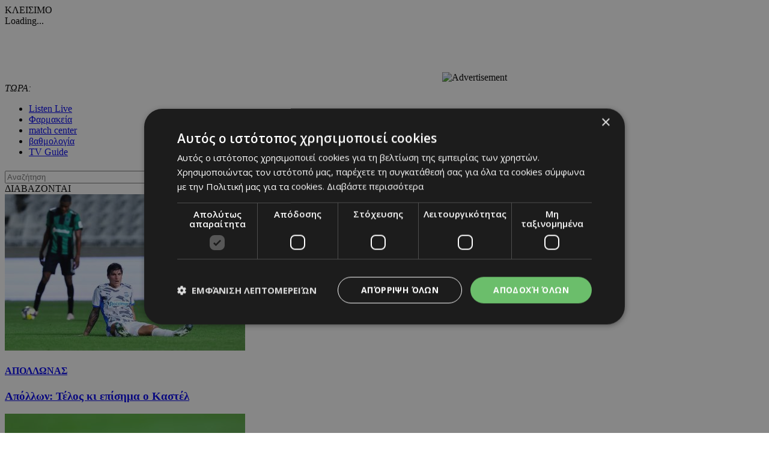

--- FILE ---
content_type: text/html; charset=UTF-8
request_url: https://www.24sports.com.cy/gr/sports/podosfairo/ispania/primera-ntibizion/real/o-kristiano-ronalnto-tzoynior-epistrefei-sti-real-madritis
body_size: 24573
content:
<!DOCTYPE HTML>
<html>
<head>
<meta charset="utf-8" />
<meta http-equiv="X-UA-Compatible" content="IE=edge">
<meta name="viewport" content="width=device-width, initial-scale=1, maximum-scale=1">
<base href="https://www.24sports.com.cy/"><title>Ο Κριστιάνο Ρονάλντο Τζούνιορ επιστρέφει στη Ρεάλ Μαδρίτης! , 24Sports & News</title>
<meta name="description" content="Μπορεί ο Κριστιάνο Ρονάλντο να... οδεύει προς τη Σαουδική Αραβία και την Αλ Νασρ, η οποία είναι διατεθιμένη να του προσφέρει μυθικό συμβόλαιο με 200 εκατομμύρια δολάρια τον χρόνο, ωστόσο ο γιος του επιστρέφει στη Μαδρίτη!" />
<meta name="keywords" content="LA LIGA, REAL MADRID" />
<meta name="news_keywords" content="LA LIGA, REAL MADRID" />
<meta name="robots" content="index, follow" />
<meta name="googlebot" content="index, follow, max-snippet:-1, max-image-preview:large, max-video-preview:-1" />
<meta name="bingbot" content="index, follow, max-snippet:-1, max-image-preview:large, max-video-preview:-1" />
<meta name="author" content="BDigital Web Solutions" />
<meta name="copyright" content="Copyright © 2017, 24sports.com.cy" />

<script type="text/javascript" charset="UTF-8" src="//cdn.cookie-script.com/s/5c3c0fd987fbe50558fcc3e6b466c5b7.js"></script>

<link rel="canonical" href="https://www.24sports.com.cy/gr/sports/podosfairo/ispania/primera-ntibizion/real/o-kristiano-ronalnto-tzoynior-epistrefei-sti-real-madritis" />


<meta property="og:site_name" content="24sports.com.cy" />
<meta property="og:type" content="article" />
<meta property="og:image" content="https://www.24sports.com.cy/assets/modules/wnp/articles/202212/472571/images/b_flegpocxgai_qi1_194243.jpg" /> 
<meta property="og:url" content="https://www.24sports.com.cy/gr/sports/podosfairo/ispania/primera-ntibizion/real/o-kristiano-ronalnto-tzoynior-epistrefei-sti-real-madritis" />
<meta property="og:title" content="Ο Κριστιάνο Ρονάλντο Τζούνιορ επιστρέφει στη Ρεάλ Μαδρίτης!" />
<meta property="og:description" content="Μπορεί ο Κριστιάνο Ρονάλντο να... οδεύει προς τη Σαουδική Αραβία και την Αλ Νασρ, η οποία είναι διατεθιμένη να του προσφέρει μυθικό συμβόλαιο με 200 εκατομμύρια δολάρια τον χρόνο, ωστόσο ο γιος του επιστρέφει στη Μαδρίτη!" />

<meta name="twitter:card" content="summary_large_image" />

<meta name="twitter:site" content="@24sports" />

<meta name="twitter:title" content="Ο Κριστιάνο Ρονάλντο Τζούνιορ επιστρέφει στη Ρεάλ Μαδρίτης! " />
<meta name="twitter:description" content="Μπορεί ο Κριστιάνο Ρονάλντο να... οδεύει προς τη Σαουδική Αραβία και την Αλ Νασρ, η οποία είναι διατεθιμένη να του προσφέρει μυθικό συμβόλαιο με 200 εκατομμύρια δολάρια τον χρόνο, ωστόσο ο γιος του επιστρέφει στη Μαδρίτη!" />
<meta name="twitter:image" content="https://www.24sports.com.cy/assets/modules/wnp/articles/202212/472571/images/b_flegpocxgai_qi1_194243.jpg" />

<script type="application/ld+json">{"@context":"https:\/\/schema.org","@graph":[{"@type":"NewsArticle","name":"Ο Κριστιάνο Ρονάλντο Τζούνιορ επιστρέφει στη Ρεάλ Μαδρίτης! ","headline":"Μετά την από κοινού αποχώρηση των δύο από τη Μάντσεστερ Γιουνάιτεντ","about":[["LA LIGA"," REAL MADRID"]],"description":"Μπορεί ο Κριστιάνο Ρονάλντο να... οδεύει προς τη Σαουδική Αραβία και την Αλ Νασρ, η οποία είναι διατεθιμένη να του προσφέρει μυθικό συμβόλαιο με 200 εκατομμύρια δολάρια τον χρόνο, ωστόσο ο γιος του επιστρέφει στη Μαδρίτη!\r\nΣυγκεκριμένα, ο 12χρονος Κριστιάνο Ρονάλντο Τζούνιορ, επιστρέφει στις ακαδημίες της Ρεάλ Μαδρίτης, μετά την αποχώρησή του από εκείνες της Μάντσεστερ Γιουνάιτεντ.\r\nΒλέπετε, ο πιτσιρικάς έχει αγωνιστεί σε όλες τις ακαδημίες των ομάδων από τις οποίες πέρασε ο «CR7», αγωνιζόμενος κατά σειρά σε Ρεάλ, Γιουβέντους και Μάντσεστερ Γιουνάιτεντ.\r\n \r\nΠηγή: sportfm.gr","image":{"@type":"ImageObject","representativeOfPage":true,"url":"https:\/\/www.24sports.com.cy\/assets\/modules\/wnp\/articles\/202212\/472571\/images\/b_flegpocxgai_qi1_194243.jpg"},"datePublished":"2022-12-28T19:46:00+0200","isAccessibleForFree":true,"dateModified":"2022-12-28T19:46:00+0200","publisher":{"@type":"Organization","@id":"https:\/\/www.24sports.com.cy\/","name":"24Sports & News","url":"https:\/\/www.24sports.com.cy\/","sameAs":["http:\/\/www.facebook.com\/24sports","https:\/\/twitter.com\/24sports","https:\/\/www.instagram.com\/24sportscy"],"logo":{"@type":"ImageObject","representativeOfPage":true,"url":"https:\/\/www.24sports.com.cy\/layout\/images\/og_logo.jpg"}},"author":{"@type":"Person","givenName":"24Sports & News","name":"24Sports & News"},"mainEntityOfPage":"https:\/\/www.24sports.com.cy\/gr\/sports\/podosfairo\/ispania\/primera-ntibizion\/real\/o-kristiano-ronalnto-tzoynior-epistrefei-sti-real-madritis"}]}</script>
		




<link href="https://fonts.googleapis.com/css?family=Roboto:100|Open+Sans+Condensed:300,700|Open+Sans:300,400,600,700,800&subset=greek-ext" rel="stylesheet">
<link rel="stylesheet" type="text/css" href="includes/bootstrap/css/bootstrap.min.css">

<link rel="stylesheet" type="text/css" href="includes/jquery-ui/css/jquery-ui.min.css">
<link rel="stylesheet" type="text/css" href="includes/jquery-ui/css/jquery-ui.theme.min.css">

<link rel="stylesheet" type="text/css" href="layout/style.css?20170801">
<link rel="stylesheet" type="text/css" href="layout/site.css?20251002">
<link href="https://www.sport-fm.gr/resrc/common/css/newlmttheme.css" rel="stylesheet">
<link rel="stylesheet" type="text/css" href="tools/owl-carousel/owl.carousel.css">
<link rel="stylesheet" type="text/css" href="tools/owl-carousel/owl.theme.css">
<link rel="stylesheet" type="text/css" href="tools/owl-carousel/owl.transitions.css">
<link rel="stylesheet" href="tools/fancyBox/css/jquery.fancybox.css">


<link rel="apple-touch-icon" sizes="180x180" href="/favicon/apple-touch-icon.png?v=3">
<link rel="icon" type="image/png" sizes="32x32" href="/favicon/favicon-32x32.png?v=3">
<link rel="icon" type="image/png" sizes="16x16" href="/favicon/favicon-16x16.png?v=3">
<link rel="manifest" href="/favicon/site.webmanifest?v=3">
<link rel="mask-icon" href="/favicon/safari-pinned-tab.svg?v=3" color="#2b2f97">
<link rel="shortcut icon" href="/favicon/favicon.ico?v=3">
<meta name="msapplication-TileColor" content="#eb1c22">
<meta name="msapplication-config" content="/favicon/browserconfig.xml?v=3">
<meta name="theme-color" content="#ffffff">

<!--[if lte IE 8]>
 <script src="includes/ie_fix.js?20170405b"></script>
<![endif]-->

<!-- HTML5 shim and Respond.js for IE8 support of HTML5 elements and media queries -->
<!--[if lt IE 9]>
  <script src="https://oss.maxcdn.com/html5shiv/3.7.2/html5shiv.min.js"></script>
  <script src="https://oss.maxcdn.com/respond/1.4.2/respond.min.js"></script>
<![endif]-->
<script type="text/javascript" src="includes/modernizr.js"></script>
<script type="text/javascript" src="includes/jquery.js"></script>
<script>
var curLang = 'gr';
</script>
<script type="text/javascript" src="includes/functions.js?20190911"></script>
<script type="text/javascript" src="modules/ws_mod_wnp_01/includes/functions.js?20210609b"></script>



<!-- OneSignal - Web push notifications - 24Sports Website -->
<script src="https://cdn.onesignal.com/sdks/OneSignalSDK.js" async></script>
<script>
  var OneSignal = window.OneSignal || [];
  /* Why use .push? See: http://stackoverflow.com/a/38466780/555547 */
  OneSignal.push(function() {
    OneSignal.init({
      appId: "ba17d082-de92-4d04-97d2-137251171351",
			safari_web_id: "web.onesignal.auto.5f83a190-684a-4c4c-a875-2ee8aa7bf929",
			subdomainName: '24sports',
			notifyButton: {
				enable: true,
			},
    });
    /* In milliseconds, time to wait before prompting user. This time is relative to right after the user presses <ENTER> on the address bar and navigates to your page */
    var notificationPromptDelay = 15000;
    /* Use navigation timing to find out when the page actually loaded instead of using setTimeout() only which can be delayed by script execution */
    var navigationStart = window.performance.timing.navigationStart;
    /* Get current time */
    var timeNow = Date.now();
    /* Prompt the user if enough time has elapsed */
    setTimeout(promptAndSubscribeUser, Math.max(notificationPromptDelay - (timeNow - navigationStart), 0));
  });
  function promptAndSubscribeUser() {
    window.OneSignal.isPushNotificationsEnabled(function(isEnabled) {
      if (!isEnabled) {
        window.OneSignal.showSlidedownPrompt();
      }
    });
  }
</script>

<script>
var rp;
function relPage() {
    rp = setTimeout(function(){ location.reload(); }, 180000);
}
function stopRelPage() {
    clearTimeout(rp);
}
relPage();
</script>

<!--Start of Google Analytics Script-->

<!-- Google Tag Manager -->
<script>(function(w,d,s,l,i){w[l]=w[l]||[];w[l].push({'gtm.start':
new Date().getTime(),event:'gtm.js'});var f=d.getElementsByTagName(s)[0],
j=d.createElement(s),dl=l!='dataLayer'?'&l='+l:'';j.async=true;j.src=
'https://www.googletagmanager.com/gtm.js?id='+i+dl;f.parentNode.insertBefore(j,f);
})(window,document,'script','dataLayer','GTM-W5X9537F');</script>
<!-- End Google Tag Manager -->




<!--End of Google Analytics Script-->

<!-- BEGIN SHAREAHOLIC CODE -->
<link rel="preload" href="https://cdn.shareaholic.net/assets/pub/shareaholic.js" as="script" />
<meta name="shareaholic:site_id" content="c516ce11e7535540dd0e0bf857f96fee" />
<script data-cfasync="false" async src="https://cdn.shareaholic.net/assets/pub/shareaholic.js"></script>
<!-- END SHAREAHOLIC CODE -->

  
</head>
<body class="body-def-mt bg-white" id="page-body" >

<!-- Google Tag Manager (noscript) -->
<noscript><iframe src="https://www.googletagmanager.com/ns.html?id=GTM-W5X9537F"
height="0" width="0" style="display:none;visibility:hidden"></iframe></noscript>
<!-- End Google Tag Manager (noscript) -->

<a name="top" id="top"></a>
<div id="OverallBlockBg"></div>
<div id="OverallBlock">
	<div class="block_cell">
    	<div class="block_body" id="pup_body">
            <div class="inner">
              <a class="font_2 btn btn-a bold" id="overallclose">ΚΛΕΙΣΙΜΟ</a>
              <div id="OverallBlockBody">
					Loading...              
              </div>
            </div>
        </div>
    </div>
</div>




<div id="page_h" class="page-head-blo page_theme_a">
  
  <div id="top-block">
      <div class="cust-cont top-banner">
        <div class="ban-728x90">
					          <iframe  width='728px' height='90px'  src='https://www.adstorebluebird.cy/api/banner/ServeBanner?zoneId=7906' frameborder='0' scrolling='no'></iframe><IMG SRC="https://ad.doubleclick.net/ddm/trackimp/N2192408.15271424SPORTS.COM.CY/B33873228.425335673;dc_trk_aid=617967584;dc_trk_cid=238206304;ord=[timestamp];dc_lat=;dc_rdid=;tag_for_child_directed_treatment=;tfua=;gdpr=${GDPR};gdpr_consent=${GDPR_CONSENT_755};ltd=;dc_tdv=1?" attributionsrc BORDER="0" HEIGHT="1" WIDTH="1" ALT="Advertisement">
					        </div>
      </div>
      <div class="cust-cont top-r-a ">
        <div class="row">
              <div class="col-lg-5 now-block">
                  <div class="d_table">
                      <div class="d_col col-a"><em>ΤΩΡΑ:</em> <a id="tickerAnchor" href="#" target="_self"></a></div>
                  </div>
              </div>
              <div class="col-md-12 col-lg-7">
                  <div class="col-b clearfix">
                      <ul class="mlist-a">
                        <li><a href="https://www.24sports.com.cy/listen_live/" target="_blank">Listen Live</a></li>
                        <li><a href="https://www.must.com.cy/gr/beauty/pharmacies?fp2=Y" target="_blank">Φαρμακεία</a></li>
                        <li><a href="/gr/match-center/wnp-500/" id="matcen_btn" title="match center">match center</a></li>
                                                <li><a href="/gr/βαθμολογία/wnp-510/" title="Βαθμολογία">βαθμολογία</a></li>
                        <li><a href="/gr/tv-guide/wnp-520/" title="TV Guide">TV Guide</a></li>
                                              </ul>
                      
                      <div class="search_box clearfix" id="search_block">
                        <div class="inner">
                          <form name="formSearchBox" method="post" action="javascript:goToSearch_Top(document.formSearchBox,'Y');">
                            <input type="text" name="t_searchquery" size="50" maxlength="150" id="t_searchquery" class="searchfield" placeholder="Αναζήτηση" />
                            <input type="button" class="search_btn" onClick="javascript:goToSearch_Top(document.formSearchBox,'Y')" />
                            <input type="hidden" name="pageaction" value="search">
                          </form>
                        </div>
                      </div>
                      
                  </div>
              </div>
            </div>
      </div>
      <div class="cust-cont top-r-b  clearfix">
        <a class="top-logo" href="/gr/"></a>

                
        <div class="top-middle">
            <div class="news-top hidden-sm">
	<div class="block-title">ΔΙΑΒΑΖΟΝΤΑΙ</div>
	<div class="list-items clearfix">
	        <div class="par-box"> 
    	<div class="item-box clearfix">
            <div class="photo"><a href="/gr/sports/podosfairo/kypros/a-katigoria/apollonas/apollon-telos-ki-episima-o-kastel" target="_self" title="Απόλλων: Τέλος κι επίσημα ο Καστέλ"><img src="assets/modules/wnp/articles/202601/623710/images/s_ssak4647_1.jpg" alt="Απόλλων: Τέλος κι επίσημα ο Καστέλ" class="img-responsive" /></a></div>
            <div class="info-box">
                <h4 class="art-sct"><a href="/gr/sports/podosfairo/kypros/a-katigoria/apollonas" target="_self" title="ΑΠΟΛΛΩΝΑΣ">ΑΠΟΛΛΩΝΑΣ</a></h4>
                <h3 class="art-title"><a href="/gr/sports/podosfairo/kypros/a-katigoria/apollonas/apollon-telos-ki-episima-o-kastel" target="_self" title="Απόλλων: Τέλος κι επίσημα ο Καστέλ">Απόλλων: Τέλος κι επίσημα ο Καστέλ</a></h3>
            </div>
        </div>
    </div>
            <div class="par-box"> 
    	<div class="item-box clearfix">
            <div class="photo"><a href="/gr/sports/podosfairo/kypros/a-katigoria/omonoia/omonoia-perna-apo-mri-o-kitsos" target="_self" title="Ομόνοια: Περνά από MRI ο Κίτσος"><img src="assets/modules/wnp/articles/202601/623696/images/s_smar0698.jpg" alt="Ομόνοια: Περνά από MRI ο Κίτσος" class="img-responsive" /></a></div>
            <div class="info-box">
                <h4 class="art-sct"><a href="/gr/sports/podosfairo/kypros/a-katigoria/omonoia" target="_self" title="ΟΜΟΝΟΙΑ">ΟΜΟΝΟΙΑ</a></h4>
                <h3 class="art-title"><a href="/gr/sports/podosfairo/kypros/a-katigoria/omonoia/omonoia-perna-apo-mri-o-kitsos" target="_self" title="Ομόνοια: Περνά από MRI ο Κίτσος">Ομόνοια: Περνά από MRI ο Κίτσος</a></h3>
            </div>
        </div>
    </div>
            <div class="par-box hide-lg"> 
    	<div class="item-box clearfix">
            <div class="photo"><a href="/gr/sports/podosfairo/kypros/a-katigoria/ethnikos-axnas/ethnikos-xespasma-kai-kataggelies-diaititwn" target="_self" title="Εθνικός: Ξέσπασμα και καταγγελίες διαιτητών"><img src="assets/modules/wnp/articles/202601/623715/images/s_screenshot_2026-01-26_103610.png" alt="Εθνικός: Ξέσπασμα και καταγγελίες διαιτητών" class="img-responsive" /></a></div>
            <div class="info-box">
                <h4 class="art-sct"><a href="/gr/sports/podosfairo/kypros/a-katigoria/ethnikos-axnas" target="_self" title="ΕΘΝΙΚΟΣ">ΕΘΝΙΚΟΣ</a></h4>
                <h3 class="art-title"><a href="/gr/sports/podosfairo/kypros/a-katigoria/ethnikos-axnas/ethnikos-xespasma-kai-kataggelies-diaititwn" target="_self" title="Εθνικός: Ξέσπασμα και καταγγελίες διαιτητών">Εθνικός: Ξέσπασμα και καταγγελίες διαιτητών</a></h3>
            </div>
        </div>
    </div>
        </div>
</div>


        </div>
        
              </div>
  </div>

	      <div class="cust-cont bot-logo theme-bg w-link-c">
        <a href="/gr/sports">SPORTS</a>
      </div>

  <div id="fixed-area">
      
      <div class="cust-cont theme-bg clearfix">
        <div class="mmenu">
            <a id="showmm-btn" class="show-smm" href="#mm_sidr"> </a>
            <ul class="visible-lg-block">
                <li><a href="/gr/">HOME</a></li>
                                                <li class="active"><a href="/gr/sports" title="Sports">SPORTS</a>
                                <li><a href="/gr/news" title="News">NEWS</a>
                                <li><a href="/gr/beautiful-people" title="Beautiful People">BEAUTIFUL PEOPLE</a>
                                <li><a href="/gr/auto" title="Auto">AUTO</a>
                                <li><a href="/gr/tech" title="Tech">TECH</a>
                                <li><a href="https://www.sportfmcy.com/" title="ΣΠΟΡ FM">ΣΠΟΡ FM</a>
                                <li><a href="/gr/betting-tips" title="Betting Tips">BETTING TIPS</a>
                                            </ul>
        </div>
      </div>
			<div class="submenu visible-lg-block clearfix">
	<ul>
				<li><a href="/gr/sports/podosfairo/kypros/a-katigoria" title="Α Κατηγορία">Α ΚΑΤΗΓΟΡΙΑ</a></li>
				<li><a href="/gr/sports/podosfairo/agglia/premier-ligk" title="Πρέμιερ Λιγκ">ΠΡΕΜΙΕΡ ΛΙΓΚ</a></li>
				<li><a href="/gr/sports/podosfairo/ellada/soyper-ligk" title="Σούπερ Λιγκ">ΣΟΥΠΕΡ ΛΙΓΚ</a></li>
			</ul>
</div>
	
						  </div>
  
  
</div>





<div id="fixed-bar">
	    </div>

<nav id="mm_sidr" class="side-mm sidr left">
	
<div class="side-menu">
	<div class="top-r">
	    <a id="sMenuCloseBtn"><span class="glyphicon glyphicon-remove"></span></a>
    </div>
	    <ul class="L1" id="s_sctmenu">
	        <li class="sm_exist active"><a href="/gr/sports" title="Sports"  target="_self"  class="L1-a menubtn anim_btn" >SPORTS</a>		        <ul class="L2">
        				            <li class="sm_exist active"><a href="/gr/sports/podosfairo" title="Ποδόσφαιρο"  target="_self"  class="L2-a menubtn" >ΠΟΔΟΣΦΑΙΡΟ</a>			  
			      		                <ul class="L3">
                                                      <li><a href="/gr/sports/podosfairo/kypros" title="Κύπρος"  target="_self"  class="L3-a menubtn" >ΚΥΠΡΟΣ</a>
					                    <a class="mob_show_sb" data-level='4'><span class="glyphicon glyphicon-menu-down" aria-hidden="true"></span></a>
                    <ul class="L4">
                                                                        <li><a href="/gr/sports/podosfairo/kypros/a-katigoria" title="Α Κατηγορία"  target="_self"  class="L4-a menubtn" >Α ΚΑΤΗΓΟΡΙΑ</a> 
						                        <a class="mob_show_sb" data-level='5'><span class="glyphicon glyphicon-menu-down" aria-hidden="true"></span></a>
                        <ul class="L5">
                                                                                    <li><a href="/gr/sports/podosfairo/kypros/a-katigoria/1-aek" title="ΑΕΚ ΛΑΡΝΑΚΑΣ"  target="_self"  class="L5-a menubtn" >ΑΕΚ ΛΑΡΝΑΚΑΣ</a>                            </li>
                                                                                    <li><a href="/gr/sports/podosfairo/kypros/a-katigoria/ael" title="ΑΕΛ"  target="_self"  class="L5-a menubtn" >ΑΕΛ</a>                            </li>
                                                                                    <li><a href="/gr/sports/podosfairo/kypros/a-katigoria/akritas" title="ΑΚΡΙΤΑΣ"  target="_self"  class="L5-a menubtn" >ΑΚΡΙΤΑΣ</a>                            </li>
                                                                                    <li><a href="/gr/sports/podosfairo/kypros/a-katigoria/anorthosi" title="ΑΝΟΡΘΩΣΗ"  target="_self"  class="L5-a menubtn" >ΑΝΟΡΘΩΣΗ</a>                            </li>
                                                                                    <li><a href="/gr/sports/podosfairo/kypros/a-katigoria/apoel" title="ΑΠΟΕΛ"  target="_self"  class="L5-a menubtn" >ΑΠΟΕΛ</a>                            </li>
                                                                                    <li><a href="/gr/sports/podosfairo/kypros/a-katigoria/apollonas" title="ΑΠΟΛΛΩΝΑΣ"  target="_self"  class="L5-a menubtn" >ΑΠΟΛΛΩΝΑΣ</a>                            </li>
                                                                                    <li><a href="/gr/sports/podosfairo/kypros/a-katigoria/aris" title="ΑΡΗΣ"  target="_self"  class="L5-a menubtn" >ΑΡΗΣ</a>                            </li>
                                                                                    <li><a href="/gr/sports/podosfairo/kypros/a-katigoria/ethnikos-axnas" title="ΕΘΝΙΚΟΣ"  target="_self"  class="L5-a menubtn" >ΕΘΝΙΚΟΣ</a>                            </li>
                                                                                    <li><a href="/gr/sports/podosfairo/kypros/a-katigoria/enp" title="ΕΝΠ"  target="_self"  class="L5-a menubtn" >ΕΝΠ</a>                            </li>
                                                                                    <li><a href="/gr/sports/podosfairo/kypros/a-katigoria/1-eny-digenis-ypsona" title="ΕNY ΔΙΓΕΝΗΣ YΨΩΝΑ"  target="_self"  class="L5-a menubtn" >ΕNY ΔΙΓΕΝΗΣ YΨΩΝΑ</a>                            </li>
                                                                                    <li><a href="/gr/sports/podosfairo/kypros/a-katigoria/olympiakos" title="ΟΛΥΜΠΙΑΚΟΣ"  target="_self"  class="L5-a menubtn" >ΟΛΥΜΠΙΑΚΟΣ</a>                            </li>
                                                                                    <li><a href="/gr/sports/podosfairo/kypros/a-katigoria/omonoia-aradippoy" title="ΟΜΟΝΟΙΑ ΑΡΑΔΙΠΠΟΥ"  target="_self"  class="L5-a menubtn" >ΟΜΟΝΟΙΑ ΑΡΑΔΙΠΠΟΥ</a>                            </li>
                                                                                    <li><a href="/gr/sports/podosfairo/kypros/a-katigoria/omonoia" title="ΟΜΟΝΟΙΑ"  target="_self"  class="L5-a menubtn" >ΟΜΟΝΟΙΑ</a>                            </li>
                                                                                    <li><a href="/gr/sports/podosfairo/kypros/a-katigoria/pafos-f-c" title="ΠΑΦΟΣ F.C."  target="_self"  class="L5-a menubtn" >ΠΑΦΟΣ F.C.</a>                            </li>
                                                    </ul>
                                                </li>
                                                                        <li><a href="/gr/sports/podosfairo/kypros/b-katigoria" title="Β Κατηγορία"  target="_self"  class="L4-a menubtn" >Β ΚΑΤΗΓΟΡΙΑ</a> 
						                        <a class="mob_show_sb" data-level='5'><span class="glyphicon glyphicon-menu-down" aria-hidden="true"></span></a>
                        <ul class="L5">
                                                                                    <li><a href="/gr/sports/podosfairo/kypros/b-katigoria/agia-napa" title="ΑΓΙΑ ΝΑΠΑ"  target="_self"  class="L5-a menubtn" >ΑΓΙΑ ΝΑΠΑ</a>                            </li>
                                                                                    <li><a href="/gr/sports/podosfairo/kypros/b-katigoria/aez" title="ΑΕΖ"  target="_self"  class="L5-a menubtn" >ΑΕΖ</a>                            </li>
                                                                                    <li><a href="/gr/sports/podosfairo/kypros/b-katigoria/asil" title="ΑΣΙΛ"  target="_self"  class="L5-a menubtn" >ΑΣΙΛ</a>                            </li>
                                                                                    <li><a href="/gr/sports/podosfairo/kypros/b-katigoria/axyrwnas" title="Αχυρώνας"  target="_self"  class="L5-a menubtn" >ΑΧΥΡΩΝΑΣ</a>                            </li>
                                                                                    <li><a href="/gr/sports/podosfairo/kypros/b-katigoria/digenis" title="ΔΙΓΕΝΗΣ"  target="_self"  class="L5-a menubtn" >ΔΙΓΕΝΗΣ</a>                            </li>
                                                                                    <li><a href="/gr/sports/podosfairo/kypros/b-katigoria/doxa" title="ΔΟΞΑ"  target="_self"  class="L5-a menubtn" >ΔΟΞΑ</a>                            </li>
                                                                                    <li><a href="/gr/sports/podosfairo/kypros/b-katigoria/karmiotissa-polemidion" title="ΚΑΡΜΙΩΤΙΣΣΑ"  target="_self"  class="L5-a menubtn" >ΚΑΡΜΙΩΤΙΣΣΑ</a>                            </li>
                                                                                    <li><a href="/gr/sports/podosfairo/kypros/b-katigoria/nea-salamina" title="ΝΕΑ ΣΑΛΑΜΙΝΑ"  target="_self"  class="L5-a menubtn" >ΝΕΑ ΣΑΛΑΜΙΝΑ</a>                            </li>
                                                                                    <li><a href="/gr/sports/podosfairo/kypros/b-katigoria/meap" title="ΜΕΑΠ"  target="_self"  class="L5-a menubtn" >ΜΕΑΠ</a>                            </li>
                                                                                    <li><a href="/gr/sports/podosfairo/kypros/b-katigoria/n-s-erimis" title="Ν & Σ ΕΡΗΜΗΣ"  target="_self"  class="L5-a menubtn" >Ν & Σ ΕΡΗΜΗΣ</a>                            </li>
                                                                                    <li><a href="/gr/sports/podosfairo/kypros/b-katigoria/omonoia-29-m" title="ΟΜΟΝΟΙΑ 29 M"  target="_self"  class="L5-a menubtn" >ΟΜΟΝΟΙΑ 29 M</a>                            </li>
                                                                                    <li><a href="/gr/sports/podosfairo/kypros/b-katigoria/onisilos" title="ΟΝΗΣΙΛΟΣ"  target="_self"  class="L5-a menubtn" >ΟΝΗΣΙΛΟΣ</a>                            </li>
                                                                                    <li><a href="/gr/sports/podosfairo/kypros/b-katigoria/paeek" title="ΠΑΕΕΚ"  target="_self"  class="L5-a menubtn" >ΠΑΕΕΚ</a>                            </li>
                                                                                    <li><a href="/gr/sports/podosfairo/kypros/b-katigoria/spartakos-kitioy" title="Σπάρτακος Κιτίου"  target="_self"  class="L5-a menubtn" >ΣΠΑΡΤΑΚΟΣ ΚΙΤΙΟΥ</a>                            </li>
                                                                                    <li><a href="/gr/sports/podosfairo/kypros/b-katigoria/xalkanoras" title="ΧΑΛΚΑΝΟΡΑΣ"  target="_self"  class="L5-a menubtn" >ΧΑΛΚΑΝΟΡΑΣ</a>                            </li>
                                                                                    <li><a href="/gr/sports/podosfairo/kypros/b-katigoria/ethnikos-latsion" title="ΕΘΝΙΚΟΣ ΛΑΤΣΙΩΝ"  target="_self"  class="L5-a menubtn" >ΕΘΝΙΚΟΣ ΛΑΤΣΙΩΝ</a>                            </li>
                                                                                    <li><a href="/gr/sports/podosfairo/kypros/b-katigoria/apea-akrotirioy" title="ΑΠΕΑ ΑΚΡΩΤΗΡΙΟΥ"  target="_self"  class="L5-a menubtn" >ΑΠΕΑ ΑΚΡΩΤΗΡΙΟΥ</a>                            </li>
                                                                                    <li><a href="/gr/sports/podosfairo/kypros/b-katigoria/iraklis-gerolakkoy" title="ΗΡΑΚΛΗΣ ΓΕΡΟΛΑΚΚΟΥ"  target="_self"  class="L5-a menubtn" >ΗΡΑΚΛΗΣ ΓΕΡΟΛΑΚΚΟΥ</a>                            </li>
                                                    </ul>
                                                </li>
                                                                        <li><a href="/gr/sports/podosfairo/kypros/mikres-katigories" title="Μικρές Κατηγορίες"  target="_self"  class="L4-a menubtn" >ΜΙΚΡΕΣ ΚΑΤΗΓΟΡΙΕΣ</a> 
						                        <a class="mob_show_sb" data-level='5'><span class="glyphicon glyphicon-menu-down" aria-hidden="true"></span></a>
                        <ul class="L5">
                                                                                    <li><a href="/gr/sports/podosfairo/kypros/mikres-katigories/adonis" title="ΑΔΩΝΗΣ"  target="_self"  class="L5-a menubtn" >ΑΔΩΝΗΣ</a>                            </li>
                                                                                    <li><a href="/gr/sports/podosfairo/kypros/mikres-katigories/alki-oroklinis" title="ΑΛΚΗ"  target="_self"  class="L5-a menubtn" >ΑΛΚΗ</a>                            </li>
                                                                                    <li><a href="/gr/sports/podosfairo/kypros/mikres-katigories/apep" title="ΑΠΕΠ"  target="_self"  class="L5-a menubtn" >ΑΠΕΠ</a>                            </li>
                                                                                    <li><a href="/gr/sports/podosfairo/kypros/mikres-katigories/anagennisi-deryneias" title="ΑΝΑΓΕΝΝΗΣΗ ΔΕΡΥΝΕΙΑΣ"  target="_self"  class="L5-a menubtn" >ΑΝΑΓΕΝΝΗΣΗ ΔΕΡΥΝΕΙΑΣ</a>                            </li>
                                                                                    <li><a href="/gr/sports/podosfairo/kypros/mikres-katigories/atromitos" title="ΑΤΡΟΜΗΤΟΣ"  target="_self"  class="L5-a menubtn" >ΑΤΡΟΜΗΤΟΣ</a>                            </li>
                                                                                    <li><a href="/gr/sports/podosfairo/kypros/mikres-katigories/en-a-d-polis-xrysoxoys" title="ΕΝ.Α.Δ. ΠΟΛΗΣ ΧΡΥΣΟΧΟΥΣ"  target="_self"  class="L5-a menubtn" >ΕΝ.Α.Δ. ΠΟΛΗΣ ΧΡΥΣΟΧΟΥΣ</a>                            </li>
                                                                                    <li><a href="/gr/sports/podosfairo/kypros/mikres-katigories/digenis-oroklinis" title="ΔΙΓΕΝΗΣ ΟΡΟΚΛΙΝΗΣ"  target="_self"  class="L5-a menubtn" >ΔΙΓΕΝΗΣ ΟΡΟΚΛΙΝΗΣ</a>                            </li>
                                                                                    <li><a href="/gr/sports/podosfairo/kypros/mikres-katigories/elpida-xylofagoy" title="ΕΛΠΙΔΑ ΞΥΛΟΦΑΓΟΥ"  target="_self"  class="L5-a menubtn" >ΕΛΠΙΔΑ ΞΥΛΟΦΑΓΟΥ</a>                            </li>
                                                                                    <li><a href="/gr/sports/podosfairo/kypros/mikres-katigories/ermis" title="ΕΡΜΗΣ"  target="_self"  class="L5-a menubtn" >ΕΡΜΗΣ</a>                            </li>
                                                                                    <li><a href="/gr/sports/podosfairo/kypros/mikres-katigories/1-digenis-morfoy" title="ΔΙΓΕΝΗΣ MΟΡΦΟΥ"  target="_self"  class="L5-a menubtn" >ΔΙΓΕΝΗΣ MΟΡΦΟΥ</a>                            </li>
                                                                                    <li><a href="/gr/sports/podosfairo/kypros/mikres-katigories/thoi-lakatamias" title="ΘΟΙ Λακατάμιας"  target="_self"  class="L5-a menubtn" >ΘΟΙ ΛΑΚΑΤΑΜΙΑΣ</a>                            </li>
                                                                                    <li><a href="/gr/sports/podosfairo/kypros/mikres-katigories/othellos-a" title="ΟΘΕΛΛΟΣ Α."  target="_self"  class="L5-a menubtn" >ΟΘΕΛΛΟΣ Α.</a>                            </li>
                                                                                    <li><a href="/gr/sports/podosfairo/kypros/mikres-katigories/omonoia-pseyda" title="OΜΟΝΟΙΑ ΨΕΥΔΑ"  target="_self"  class="L5-a menubtn" >OΜΟΝΟΙΑ ΨΕΥΔΑ</a>                            </li>
                                                                                    <li><a href="/gr/sports/podosfairo/kypros/mikres-katigories/koyris" title="Κούρης"  target="_self"  class="L5-a menubtn" >ΚΟΥΡΗΣ</a>                            </li>
                                                                                    <li><a href="/gr/sports/podosfairo/kypros/mikres-katigories/pegeia" title="ΠΕΓΕΙΑ"  target="_self"  class="L5-a menubtn" >ΠΕΓΕΙΑ</a>                            </li>
                                                                                    <li><a href="/gr/sports/podosfairo/kypros/mikres-katigories/p-o-xylotympoy" title="Π.O. ΞΥΛΟΤΥΜΠΟΥ"  target="_self"  class="L5-a menubtn" >Π.O. ΞΥΛΟΤΥΜΠΟΥ</a>                            </li>
                                                                                    <li><a href="/gr/sports/podosfairo/kypros/mikres-katigories/olympias-lympion" title="ΟΛΥΜΠΙΑΣ ΛΥΜΠΙΩΝ"  target="_self"  class="L5-a menubtn" >ΟΛΥΜΠΙΑΣ ΛΥΜΠΙΩΝ</a>                            </li>
                                                                                    <li><a href="/gr/sports/podosfairo/kypros/mikres-katigories/aen" title="ΑΕΝ"  target="_self"  class="L5-a menubtn" >ΑΕΝ</a>                            </li>
                                                                                    <li><a href="/gr/sports/podosfairo/kypros/mikres-katigories/atlas" title="Άτλας"  target="_self"  class="L5-a menubtn" >ΑΤΛΑΣ</a>                            </li>
                                                                                    <li><a href="/gr/sports/podosfairo/kypros/mikres-katigories/1-ethnikos-assias" title="ΕΘΝΙΚΟΣ ΑΣΣΙΑΣ"  target="_self"  class="L5-a menubtn" >ΕΘΝΙΚΟΣ ΑΣΣΙΑΣ</a>                            </li>
                                                    </ul>
                                                </li>
                                                                        <li><a href="/gr/sports/podosfairo/kypros/kypello" title="Κύπελλο"  target="_self"  class="L4-a menubtn" >ΚΥΠΕΛΛΟ</a> 
						                        </li>
                                                                        <li><a href="/gr/sports/podosfairo/kypros/ethniki" title="Εθνική"  target="_self"  class="L4-a menubtn" >ΕΘΝΙΚΗ</a> 
						                        </li>
                                                                        <li><a href="/gr/sports/podosfairo/kypros/akadimies" title="Ακαδημίες"  target="_self"  class="L4-a menubtn" >ΑΚΑΔΗΜΙΕΣ</a> 
						                        </li>
                                                                        <li><a href="/gr/sports/podosfairo/kypros/gynaikeio" title="Γυναικείο"  target="_self"  class="L4-a menubtn" >ΓΥΝΑΙΚΕΙΟ</a> 
						                        </li>
                                                                        <li><a href="/gr/sports/podosfairo/kypros/diaitisia" title="Διαιτησία"  target="_self"  class="L4-a menubtn" >ΔΙΑΙΤΗΣΙΑ</a> 
						                        </li>
                                                                        <li><a href="/gr/sports/podosfairo/kypros/foytsal" title="Φούτσαλ"  target="_self"  class="L4-a menubtn" >ΦΟΥΤΣΑΛ</a> 
						                        <a class="mob_show_sb" data-level='5'><span class="glyphicon glyphicon-menu-down" aria-hidden="true"></span></a>
                        <ul class="L5">
                                                                                    <li><a href="/gr/sports/podosfairo/kypros/foytsal/foytsal-apoel" title="ΑΠΟΕΛ"  target="_self"  class="L5-a menubtn" >ΑΠΟΕΛ</a>                            </li>
                                                                                    <li><a href="/gr/sports/podosfairo/kypros/foytsal/foytsal-omonoia" title="ΟΜΟΝΟΙΑ"  target="_self"  class="L5-a menubtn" >ΟΜΟΝΟΙΑ</a>                            </li>
                                                                                    <li><a href="/gr/sports/podosfairo/kypros/foytsal/foytsal-anorthosi" title="ΑΝΟΡΘΩΣΗ"  target="_self"  class="L5-a menubtn" >ΑΝΟΡΘΩΣΗ</a>                            </li>
                                                                                    <li><a href="/gr/sports/podosfairo/kypros/foytsal/foytsal-aek" title="ΑΕΚ"  target="_self"  class="L5-a menubtn" >ΑΕΚ</a>                            </li>
                                                                                    <li><a href="/gr/sports/podosfairo/kypros/foytsal/dimitrakis-xristodoyloy-deryneias" title="ΔΗΜΗΤΡΑΚΗΣ ΧΡΙΣΤΟΔΟΥΛΟΥ ΔΕΡΥΝΕΙΑΣ"  target="_self"  class="L5-a menubtn" >ΔΗΜΗΤΡΑΚΗΣ ΧΡΙΣΤΟΔΟΥΛΟΥ ΔΕΡΥΝΕΙΑΣ</a>                            </li>
                                                                                    <li><a href="/gr/sports/podosfairo/kypros/foytsal/foytsal-ael" title="ΑΕΛ"  target="_self"  class="L5-a menubtn" >ΑΕΛ</a>                            </li>
                                                    </ul>
                                                </li>
                                            </ul>
                                      </li>
                                                      <li><a href="/gr/sports/podosfairo/ellada" title="Ελλάδα"  target="_self"  class="L3-a menubtn" >ΕΛΛΑΔΑ</a>
					                    <a class="mob_show_sb" data-level='4'><span class="glyphicon glyphicon-menu-down" aria-hidden="true"></span></a>
                    <ul class="L4">
                                                                        <li><a href="/gr/sports/podosfairo/ellada/soyper-ligk" title="Σούπερ Λιγκ"  target="_self"  class="L4-a menubtn" >ΣΟΥΠΕΡ ΛΙΓΚ</a> 
						                        <a class="mob_show_sb" data-level='5'><span class="glyphicon glyphicon-menu-down" aria-hidden="true"></span></a>
                        <ul class="L5">
                                                                                    <li><a href="/gr/sports/podosfairo/ellada/soyper-ligk/ellada-aek" title="ΑΕΚ ΑΘΗΝΩΝ"  target="_self"  class="L5-a menubtn" >ΑΕΚ ΑΘΗΝΩΝ</a>                            </li>
                                                                                    <li><a href="/gr/sports/podosfairo/ellada/soyper-ligk/ellada-aris" title="ΑΡΗΣ"  target="_self"  class="L5-a menubtn" >ΑΡΗΣ</a>                            </li>
                                                                                    <li><a href="/gr/sports/podosfairo/ellada/soyper-ligk/olympiakos-piraeus" title="ΟΛΥΜΠΙΑΚΟΣ"  target="_self"  class="L5-a menubtn" >ΟΛΥΜΠΙΑΚΟΣ</a>                            </li>
                                                                                    <li><a href="/gr/sports/podosfairo/ellada/soyper-ligk/panathinaikos" title="ΠΑΝΑΘΗΝΑΪΚΟΣ"  target="_self"  class="L5-a menubtn" >ΠΑΝΑΘΗΝΑΪΚΟΣ</a>                            </li>
                                                                                    <li><a href="/gr/sports/podosfairo/ellada/soyper-ligk/paok" title="ΠΑΟΚ"  target="_self"  class="L5-a menubtn" >ΠΑΟΚ</a>                            </li>
                                                    </ul>
                                                </li>
                                                                        <li><a href="/gr/sports/podosfairo/ellada/ellada-ethniki" title="Εθνική"  target="_self"  class="L4-a menubtn" >ΕΘΝΙΚΗ</a> 
						                        </li>
                                            </ul>
                                      </li>
                                                      <li><a href="/gr/sports/podosfairo/agglia" title="Αγγλία"  target="_self"  class="L3-a menubtn" >ΑΓΓΛΙΑ</a>
					                    <a class="mob_show_sb" data-level='4'><span class="glyphicon glyphicon-menu-down" aria-hidden="true"></span></a>
                    <ul class="L4">
                                                                        <li><a href="/gr/sports/podosfairo/agglia/premier-ligk" title="Πρέμιερ Λιγκ"  target="_self"  class="L4-a menubtn" >ΠΡΕΜΙΕΡ ΛΙΓΚ</a> 
						                        <a class="mob_show_sb" data-level='5'><span class="glyphicon glyphicon-menu-down" aria-hidden="true"></span></a>
                        <ul class="L5">
                                                                                    <li><a href="/gr/sports/podosfairo/agglia/premier-ligk/arsenal" title="ΑΡΣΕΝΑΛ"  target="_self"  class="L5-a menubtn" >ΑΡΣΕΝΑΛ</a>                            </li>
                                                                                    <li><a href="/gr/sports/podosfairo/agglia/premier-ligk/eberton" title="ΕΒΕΡΤΟΝ"  target="_self"  class="L5-a menubtn" >ΕΒΕΡΤΟΝ</a>                            </li>
                                                                                    <li><a href="/gr/sports/podosfairo/agglia/premier-ligk/liberpoyl" title="ΛΙΒΕΡΠΟΥΛ"  target="_self"  class="L5-a menubtn" >ΛΙΒΕΡΠΟΥΛ</a>                            </li>
                                                                                    <li><a href="/gr/sports/podosfairo/agglia/premier-ligk/mantsester-gioynaitet" title="ΜΑΝΤΣΕΣΤΕΡ Γ."  target="_self"  class="L5-a menubtn" >ΜΑΝΤΣΕΣΤΕΡ Γ.</a>                            </li>
                                                                                    <li><a href="/gr/sports/podosfairo/agglia/premier-ligk/mantsester-siti" title="ΜΑΝΤΣΕΣΤΕΡ ΣΙΤΙ"  target="_self"  class="L5-a menubtn" >ΜΑΝΤΣΕΣΤΕΡ ΣΙΤΙ</a>                            </li>
                                                                                    <li><a href="/gr/sports/podosfairo/agglia/premier-ligk/nioykastl" title="ΝΙΟΥΚΑΣΤΛ"  target="_self"  class="L5-a menubtn" >ΝΙΟΥΚΑΣΤΛ</a>                            </li>
                                                                                    <li><a href="/gr/sports/podosfairo/agglia/premier-ligk/totenam" title="ΤΟΤΕΝΑΜ"  target="_self"  class="L5-a menubtn" >ΤΟΤΕΝΑΜ</a>                            </li>
                                                                                    <li><a href="/gr/sports/podosfairo/agglia/premier-ligk/tselsi" title="ΤΣΕΛΣΙ"  target="_self"  class="L5-a menubtn" >ΤΣΕΛΣΙ</a>                            </li>
                                                    </ul>
                                                </li>
                                            </ul>
                                      </li>
                                                      <li class="active"><a href="/gr/sports/podosfairo/ispania" title="Ισπανία"  target="_self"  class="L3-a menubtn" >ΙΣΠΑΝΙΑ</a>
					                    <a class="mob_show_sb" data-level='4'><span class="glyphicon glyphicon-menu-up" aria-hidden="true"></span></a>
                    <ul class="L4">
                                                                        <li class="active"><a href="/gr/sports/podosfairo/ispania/primera-ntibizion" title="Πριμέρα Ντιβιζιόν"  target="_self"  class="L4-a menubtn" >ΠΡΙΜΕΡΑ ΝΤΙΒΙΖΙΟΝ</a> 
						                        <a class="mob_show_sb" data-level='5'><span class="glyphicon glyphicon-menu-up" aria-hidden="true"></span></a>
                        <ul class="L5">
                                                                                    <li><a href="/gr/sports/podosfairo/ispania/primera-ntibizion/atletiko-madritis" title="ΑΤΛΕΤΙΚΟ ΜΑΔΡΙΤΗΣ"  target="_self"  class="L5-a menubtn" >ΑΤΛΕΤΙΚΟ ΜΑΔΡΙΤΗΣ</a>                            </li>
                                                                                    <li><a href="/gr/sports/podosfairo/ispania/primera-ntibizion/balenthia" title="ΒΑΛΕΝΘΙΑ"  target="_self"  class="L5-a menubtn" >ΒΑΛΕΝΘΙΑ</a>                            </li>
                                                                                    <li><a href="/gr/sports/podosfairo/ispania/primera-ntibizion/mpartselona" title="ΜΠΑΡΤΣΕΛΟΝΑ"  target="_self"  class="L5-a menubtn" >ΜΠΑΡΤΣΕΛΟΝΑ</a>                            </li>
                                                                                    <li class="active"><a href="/gr/sports/podosfairo/ispania/primera-ntibizion/real" title="ΡΕΑΛ"  target="_self"  class="L5-a menubtn" >ΡΕΑΛ</a>                            </li>
                                                                                    <li><a href="/gr/sports/podosfairo/ispania/primera-ntibizion/sebilli" title="ΣΕΒΙΛΛΗ"  target="_self"  class="L5-a menubtn" >ΣΕΒΙΛΛΗ</a>                            </li>
                                                    </ul>
                                                </li>
                                            </ul>
                                      </li>
                                                      <li><a href="/gr/sports/podosfairo/italia" title="Ιταλία"  target="_self"  class="L3-a menubtn" >ΙΤΑΛΙΑ</a>
					                    <a class="mob_show_sb" data-level='4'><span class="glyphicon glyphicon-menu-down" aria-hidden="true"></span></a>
                    <ul class="L4">
                                                                        <li><a href="/gr/sports/podosfairo/italia/serie-a" title="Σέριε Α"  target="_self"  class="L4-a menubtn" >ΣΕΡΙΕ Α</a> 
						                        <a class="mob_show_sb" data-level='5'><span class="glyphicon glyphicon-menu-down" aria-hidden="true"></span></a>
                        <ul class="L5">
                                                                                    <li><a href="/gr/sports/podosfairo/italia/serie-a/gioybentoys" title="ΓΙΟΥΒΕΝΤΟΥΣ"  target="_self"  class="L5-a menubtn" >ΓΙΟΥΒΕΝΤΟΥΣ</a>                            </li>
                                                                                    <li><a href="/gr/sports/podosfairo/italia/serie-a/inter" title="ΙΝΤΕΡ"  target="_self"  class="L5-a menubtn" >ΙΝΤΕΡ</a>                            </li>
                                                                                    <li><a href="/gr/sports/podosfairo/italia/serie-a/latsio" title="ΛΑΤΣΙΟ"  target="_self"  class="L5-a menubtn" >ΛΑΤΣΙΟ</a>                            </li>
                                                                                    <li><a href="/gr/sports/podosfairo/italia/serie-a/milan" title="ΜΙΛΑΝ"  target="_self"  class="L5-a menubtn" >ΜΙΛΑΝ</a>                            </li>
                                                                                    <li><a href="/gr/sports/podosfairo/italia/serie-a/roma" title="ΡΟΜΑ"  target="_self"  class="L5-a menubtn" >ΡΟΜΑ</a>                            </li>
                                                                                    <li><a href="/gr/sports/podosfairo/italia/serie-a/fiorentina" title="ΦΙΟΡΕΝΤΙΝΑ"  target="_self"  class="L5-a menubtn" >ΦΙΟΡΕΝΤΙΝΑ</a>                            </li>
                                                                                    <li><a href="/gr/sports/podosfairo/italia/serie-a/napoli" title="ΝΑΠΟΛΙ"  target="_self"  class="L5-a menubtn" >ΝΑΠΟΛΙ</a>                            </li>
                                                    </ul>
                                                </li>
                                            </ul>
                                      </li>
                                                      <li><a href="/gr/sports/podosfairo/2-gallia" title="Γαλλία"  target="_self"  class="L3-a menubtn" >ΓΑΛΛΙΑ</a>
					                    <a class="mob_show_sb" data-level='4'><span class="glyphicon glyphicon-menu-down" aria-hidden="true"></span></a>
                    <ul class="L4">
                                                                        <li><a href="/gr/sports/podosfairo/2-gallia/ligk-1" title="ΛΙΓΚ 1"  target="_self"  class="L4-a menubtn" >ΛΙΓΚ 1</a> 
						                        </li>
                                            </ul>
                                      </li>
                                                      <li><a href="/gr/sports/podosfairo/germania" title="Γερμανία"  target="_self"  class="L3-a menubtn" >ΓΕΡΜΑΝΙΑ</a>
					                    <a class="mob_show_sb" data-level='4'><span class="glyphicon glyphicon-menu-down" aria-hidden="true"></span></a>
                    <ul class="L4">
                                                                        <li><a href="/gr/sports/podosfairo/germania/mpoyntesligka" title="Μπουντεσλίγκα"  target="_self"  class="L4-a menubtn" >ΜΠΟΥΝΤΕΣΛΙΓΚΑ</a> 
						                        <a class="mob_show_sb" data-level='5'><span class="glyphicon glyphicon-menu-down" aria-hidden="true"></span></a>
                        <ul class="L5">
                                                                                    <li><a href="/gr/sports/podosfairo/germania/mpoyntesligka/mpagern" title="ΜΠΑΓΕΡΝ Μ."  target="_self"  class="L5-a menubtn" >ΜΠΑΓΕΡΝ Μ.</a>                            </li>
                                                                                    <li><a href="/gr/sports/podosfairo/germania/mpoyntesligka/ntortmoynt" title="ΝΤΟΡΤΜΟΥΝΤ"  target="_self"  class="L5-a menubtn" >ΝΤΟΡΤΜΟΥΝΤ</a>                            </li>
                                                    </ul>
                                                </li>
                                            </ul>
                                      </li>
                                                      <li><a href="/gr/sports/podosfairo/ypoloipes-xwres" title="Υπόλοιπες Χώρες"  target="_self"  class="L3-a menubtn" >ΥΠΟΛΟΙΠΕΣ ΧΩΡΕΣ</a>
					                    <a class="mob_show_sb" data-level='4'><span class="glyphicon glyphicon-menu-down" aria-hidden="true"></span></a>
                    <ul class="L4">
                                                                        <li><a href="/gr/sports/podosfairo/ypoloipes-xwres/latiniki-ameriki" title="Λατινική Αμερική"  target="_self"  class="L4-a menubtn" >ΛΑΤΙΝΙΚΗ ΑΜΕΡΙΚΗ</a> 
						                        </li>
                                                                        <li><a href="/gr/sports/podosfairo/ypoloipes-xwres/eyrwpi" title="Ευρώπη"  target="_self"  class="L4-a menubtn" >ΕΥΡΩΠΗ</a> 
						                        </li>
                                                                        <li><a href="/gr/sports/podosfairo/ypoloipes-xwres/alles" title="Άλλες"  target="_self"  class="L4-a menubtn" >ΑΛΛΕΣ</a> 
						                        </li>
                                            </ul>
                                      </li>
                                                      <li><a href="/gr/sports/podosfairo/diorganwseis" title="Διοργανώσεις"  target="_self"  class="L3-a menubtn" >ΔΙΟΡΓΑΝΩΣΕΙΣ</a>
					                    <a class="mob_show_sb" data-level='4'><span class="glyphicon glyphicon-menu-down" aria-hidden="true"></span></a>
                    <ul class="L4">
                                                                        <li><a href="/gr/sports/podosfairo/diorganwseis/champions-league" title="Champions League"  target="_self"  class="L4-a menubtn" >CHAMPIONS LEAGUE</a> 
						                        </li>
                                                                        <li><a href="/gr/sports/podosfairo/diorganwseis/europa-league" title="Europa League"  target="_self"  class="L4-a menubtn" >EUROPA LEAGUE</a> 
						                        </li>
                                                                        <li><a href="/gr/sports/podosfairo/diorganwseis/conference-league" title="Conference League"  target="_self"  class="L4-a menubtn" >CONFERENCE LEAGUE</a> 
						                        </li>
                                                                        <li><a href="/gr/sports/podosfairo/diorganwseis/nations-league" title="Nations League"  target="_self"  class="L4-a menubtn" >NATIONS LEAGUE</a> 
						                        </li>
                                                                        <li><a href="/gr/sports/podosfairo/diorganwseis/moyntial-2026" title="Μουντιάλ 2026"  target="_self"  class="L4-a menubtn" >ΜΟΥΝΤΙΑΛ 2026</a> 
						                        </li>
                                            </ul>
                                      </li>
                                </ul>
                          </li>
            			            <li class="sm_exist"><a href="/gr/sports/kalathosfaira" title="Καλαθόσφαιρα"  target="_self"  class="L2-a menubtn" >ΚΑΛΑΘΟΣΦΑΙΡΑ</a>			  
			      		                <ul class="L3">
                                                      <li><a href="/gr/sports/kalathosfaira/kalathosfaira-kypros" title="Κύπρος"  target="_self"  class="L3-a menubtn" >ΚΥΠΡΟΣ</a>
					                    <a class="mob_show_sb" data-level='4'><span class="glyphicon glyphicon-menu-down" aria-hidden="true"></span></a>
                    <ul class="L4">
                                                                        <li><a href="/gr/sports/kalathosfaira/kalathosfaira-kypros/a-katigoria-andrwn" title="Α Κατηγορία Ανδρών"  target="_self"  class="L4-a menubtn" >Α ΚΑΤΗΓΟΡΙΑ ΑΝΔΡΩΝ</a> 
						                        <a class="mob_show_sb" data-level='5'><span class="glyphicon glyphicon-menu-down" aria-hidden="true"></span></a>
                        <ul class="L5">
                                                                                    <li><a href="/gr/sports/kalathosfaira/kalathosfaira-kypros/a-katigoria-andrwn/kalathosfaira-aek" title="ΑΕΚ"  target="_self"  class="L5-a menubtn" >ΑΕΚ</a>                            </li>
                                                                                    <li><a href="/gr/sports/kalathosfaira/kalathosfaira-kypros/a-katigoria-andrwn/kalathosfaira-ael" title="ΑΕΛ"  target="_self"  class="L5-a menubtn" >ΑΕΛ</a>                            </li>
                                                                                    <li><a href="/gr/sports/kalathosfaira/kalathosfaira-kypros/a-katigoria-andrwn/kalathosfaira-apoel" title="ΑΠΟΕΛ"  target="_self"  class="L5-a menubtn" >ΑΠΟΕΛ</a>                            </li>
                                                                                    <li><a href="/gr/sports/kalathosfaira/kalathosfaira-kypros/a-katigoria-andrwn/kalathosfaira-apollon" title="ΑΠΟΛΛΩΝ"  target="_self"  class="L5-a menubtn" >ΑΠΟΛΛΩΝ</a>                            </li>
                                                                                    <li><a href="/gr/sports/kalathosfaira/kalathosfaira-kypros/a-katigoria-andrwn/axilleas" title="ΑΧΙΛΛΕΑΣ"  target="_self"  class="L5-a menubtn" >ΑΧΙΛΛΕΑΣ</a>                            </li>
                                                                                    <li><a href="/gr/sports/kalathosfaira/kalathosfaira-kypros/a-katigoria-andrwn/etha" title="ΕΘΑ"  target="_self"  class="L5-a menubtn" >ΕΘΑ</a>                            </li>
                                                                                    <li><a href="/gr/sports/kalathosfaira/kalathosfaira-kypros/a-katigoria-andrwn/enad" title="ΕΝΑΔ"  target="_self"  class="L5-a menubtn" >ΕΝΑΔ</a>                            </li>
                                                                                    <li><a href="/gr/sports/kalathosfaira/kalathosfaira-kypros/a-katigoria-andrwn/keraynos" title="ΚΕΡΑΥΝΟΣ"  target="_self"  class="L5-a menubtn" >ΚΕΡΑΥΝΟΣ</a>                            </li>
                                                                                    <li><a href="/gr/sports/kalathosfaira/kalathosfaira-kypros/a-katigoria-andrwn/kalathosfaira-omonoia" title="ΟΜΟΝΟΙΑ"  target="_self"  class="L5-a menubtn" >ΟΜΟΝΟΙΑ</a>                            </li>
                                                                                    <li><a href="/gr/sports/kalathosfaira/kalathosfaira-kypros/a-katigoria-andrwn/kalathosfaira-anorthosi" title="ΑΝΟΡΘΩΣΗ"  target="_self"  class="L5-a menubtn" >ΑΝΟΡΘΩΣΗ</a>                            </li>
                                                    </ul>
                                                </li>
                                                                        <li><a href="/gr/sports/kalathosfaira/kalathosfaira-kypros/a-katigoria-gynaikwn" title="Α Κατηγορία Γυναικών"  target="_self"  class="L4-a menubtn" >Α ΚΑΤΗΓΟΡΙΑ ΓΥΝΑΙΚΩΝ</a> 
						                        <a class="mob_show_sb" data-level='5'><span class="glyphicon glyphicon-menu-down" aria-hidden="true"></span></a>
                        <ul class="L5">
                                                                                    <li><a href="/gr/sports/kalathosfaira/kalathosfaira-kypros/a-katigoria-gynaikwn/kalathosfaira-gynaikwn-aek" title="ΑΕΚ"  target="_self"  class="L5-a menubtn" >ΑΕΚ</a>                            </li>
                                                                                    <li><a href="/gr/sports/kalathosfaira/kalathosfaira-kypros/a-katigoria-gynaikwn/kalathosfaira-gynaikwn-ael" title="ΑΕΛ"  target="_self"  class="L5-a menubtn" >ΑΕΛ</a>                            </li>
                                                                                    <li><a href="/gr/sports/kalathosfaira/kalathosfaira-kypros/a-katigoria-gynaikwn/akadimia-kalathosfairisis-leykosias" title="Ακαδημία Καλαθοσφαίρισης Λευκωσίας"  target="_self"  class="L5-a menubtn" >ΑΚΑΔΗΜΙΑ ΚΑΛΑΘΟΣΦΑΙΡΙΣΗΣ ΛΕΥΚΩΣΙΑΣ</a>                            </li>
                                                                                    <li><a href="/gr/sports/kalathosfaira/kalathosfaira-kypros/a-katigoria-gynaikwn/anagennisi-germasogeias" title="ΑΝΑΓΕΝΝΗΣΗ ΓΕΡΜΑΣΟΓΕΙΑΣ"  target="_self"  class="L5-a menubtn" >ΑΝΑΓΕΝΝΗΣΗ ΓΕΡΜΑΣΟΓΕΙΑΣ</a>                            </li>
                                                                                    <li><a href="/gr/sports/kalathosfaira/kalathosfaira-kypros/a-katigoria-gynaikwn/apop" title="ΑΠΟΠ"  target="_self"  class="L5-a menubtn" >ΑΠΟΠ</a>                            </li>
                                                                                    <li><a href="/gr/sports/kalathosfaira/kalathosfaira-kypros/a-katigoria-gynaikwn/kalathosfaira-gynaikwn-axilleas" title="ΑΧΙΛΛΕΑΣ"  target="_self"  class="L5-a menubtn" >ΑΧΙΛΛΕΑΣ</a>                            </li>
                                                                                    <li><a href="/gr/sports/kalathosfaira/kalathosfaira-kypros/a-katigoria-gynaikwn/kalathosfaira-gynaikwn-etha" title="ΕΘΑ"  target="_self"  class="L5-a menubtn" >ΕΘΑ</a>                            </li>
                                                                                    <li><a href="/gr/sports/kalathosfaira/kalathosfaira-kypros/a-katigoria-gynaikwn/kalathosfaira-gynaikwn-keraynos" title="ΚΕΡΑΥΝΟΣ"  target="_self"  class="L5-a menubtn" >ΚΕΡΑΥΝΟΣ</a>                            </li>
                                                                                    <li><a href="/gr/sports/kalathosfaira/kalathosfaira-kypros/a-katigoria-gynaikwn/olympos-ag-nikolaoy" title="ΟΛΥΜΠΟΣ ΑΓ. ΝΙΚΟΛΑΟΥ"  target="_self"  class="L5-a menubtn" >ΟΛΥΜΠΟΣ ΑΓ. ΝΙΚΟΛΑΟΥ</a>                            </li>
                                                    </ul>
                                                </li>
                                                                        <li><a href="/gr/sports/kalathosfaira/kalathosfaira-kypros/kalathosfaira-b-katigoria" title="Β Κατηγορία"  target="_self"  class="L4-a menubtn" >Β ΚΑΤΗΓΟΡΙΑ</a> 
						                        </li>
                                                                        <li><a href="/gr/sports/kalathosfaira/kalathosfaira-kypros/erasitexniko" title="Ερασιτεχνικό"  target="_self"  class="L4-a menubtn" >ΕΡΑΣΙΤΕΧΝΙΚΟ</a> 
						                        </li>
                                                                        <li><a href="/gr/sports/kalathosfaira/kalathosfaira-kypros/kalathosfaira-akadimies" title="Ακαδημίες"  target="_self"  class="L4-a menubtn" >ΑΚΑΔΗΜΙΕΣ</a> 
						                        </li>
                                                                        <li><a href="/gr/sports/kalathosfaira/kalathosfaira-kypros/kalathosfaira-ethniki" title="Εθνική"  target="_self"  class="L4-a menubtn" >ΕΘΝΙΚΗ</a> 
						                        </li>
                                            </ul>
                                      </li>
                                                      <li><a href="/gr/sports/kalathosfaira/kalathosfaira-ellada" title="Ελλάδα"  target="_self"  class="L3-a menubtn" >ΕΛΛΑΔΑ</a>
					                    <a class="mob_show_sb" data-level='4'><span class="glyphicon glyphicon-menu-down" aria-hidden="true"></span></a>
                    <ul class="L4">
                                                                        <li><a href="/gr/sports/kalathosfaira/kalathosfaira-ellada/a1" title="Α1"  target="_self"  class="L4-a menubtn" >Α1</a> 
						                        </li>
                                                                        <li><a href="/gr/sports/kalathosfaira/kalathosfaira-ellada/kalathosfaira-ellada-ethniki" title="Εθνική"  target="_self"  class="L4-a menubtn" >ΕΘΝΙΚΗ</a> 
						                        </li>
                                            </ul>
                                      </li>
                                                      <li><a href="/gr/sports/kalathosfaira/diethni-diorganwseis" title="Διεθνή / Διοργανώσεις"  target="_self"  class="L3-a menubtn" >ΔΙΕΘΝΗ / ΔΙΟΡΓΑΝΩΣΕΙΣ</a>
					                    <a class="mob_show_sb" data-level='4'><span class="glyphicon glyphicon-menu-down" aria-hidden="true"></span></a>
                    <ul class="L4">
                                                                        <li><a href="/gr/sports/kalathosfaira/diethni-diorganwseis/nba" title="NBA"  target="_self"  class="L4-a menubtn" >NBA</a> 
						                        </li>
                                                                        <li><a href="/gr/sports/kalathosfaira/diethni-diorganwseis/eyropi" title="ΕΥΡΩΠΗ"  target="_self"  class="L4-a menubtn" >ΕΥΡΩΠΗ</a> 
						                        </li>
                                                                        <li><a href="/gr/sports/kalathosfaira/diethni-diorganwseis/eurobasket" title="EUROBASKET"  target="_self"  class="L4-a menubtn" >EUROBASKET</a> 
						                        <a class="mob_show_sb" data-level='5'><span class="glyphicon glyphicon-menu-down" aria-hidden="true"></span></a>
                        <ul class="L5">
                                                                                    <li><a href="/gr/sports/kalathosfaira/diethni-diorganwseis/eurobasket/eurobasket-nea" title="ΝΕΑ"  target="_self"  class="L5-a menubtn" >ΝΕΑ</a>                            </li>
                                                                                    <li><a href="/gr/sports/kalathosfaira/diethni-diorganwseis/eurobasket/eurobasket-viral" title="VIRAL"  target="_self"  class="L5-a menubtn" >VIRAL</a>                            </li>
                                                                                    <li><a href="/gr/sports/kalathosfaira/diethni-diorganwseis/eurobasket/eurobasket-programma" title="ΠΡΟΓΡΑΜΜΑ"  target="_self"  class="L5-a menubtn" >ΠΡΟΓΡΑΜΜΑ</a>                            </li>
                                                                                    <li><a href="/gr/sports/kalathosfaira/diethni-diorganwseis/eurobasket/eurobasket-bathmologia" title="ΒΑΘΜΟΛΟΓΙΑ"  target="_self"  class="L5-a menubtn" >ΒΑΘΜΟΛΟΓΙΑ</a>                            </li>
                                                                                    <li><a href="/gr/sports/kalathosfaira/diethni-diorganwseis/eurobasket/eurobasket-stories" title="EUROBASKET STORIES"  target="_self"  class="L5-a menubtn" >EUROBASKET STORIES</a>                            </li>
                                                                                    <li><a href="/gr/sports/kalathosfaira/diethni-diorganwseis/eurobasket/eurobasket-omades" title="ΟΜΑΔΕΣ"  target="_self"  class="L5-a menubtn" >ΟΜΑΔΕΣ</a>                            </li>
                                                    </ul>
                                                </li>
                                            </ul>
                                      </li>
                                </ul>
                          </li>
            			            <li class="sm_exist"><a href="/gr/sports/petosfaira" title="Πετόσφαιρα"  target="_self"  class="L2-a menubtn" >ΠΕΤΟΣΦΑΙΡΑ</a>			  
			      		                <ul class="L3">
                                                      <li><a href="/gr/sports/petosfaira/petosfaira-kypros" title="Κύπρος"  target="_self"  class="L3-a menubtn" >ΚΥΠΡΟΣ</a>
					                    <a class="mob_show_sb" data-level='4'><span class="glyphicon glyphicon-menu-down" aria-hidden="true"></span></a>
                    <ul class="L4">
                                                                        <li><a href="/gr/sports/petosfaira/petosfaira-kypros/petosfaira-a-katigoria-andrwn" title="Α Κατηγορία Ανδρών"  target="_self"  class="L4-a menubtn" >Α ΚΑΤΗΓΟΡΙΑ ΑΝΔΡΩΝ</a> 
						                        <a class="mob_show_sb" data-level='5'><span class="glyphicon glyphicon-menu-down" aria-hidden="true"></span></a>
                        <ul class="L5">
                                                                                    <li><a href="/gr/sports/petosfaira/petosfaira-kypros/petosfaira-a-katigoria-andrwn/ae-karaba" title="ΑΕ ΚΑΡΑΒΑ"  target="_self"  class="L5-a menubtn" >ΑΕ ΚΑΡΑΒΑ</a>                            </li>
                                                                                    <li><a href="/gr/sports/petosfaira/petosfaira-kypros/petosfaira-a-katigoria-andrwn/anagennisi" title="ΑΝΑΓΕΝΝΗΣΗ"  target="_self"  class="L5-a menubtn" >ΑΝΑΓΕΝΝΗΣΗ</a>                            </li>
                                                                                    <li><a href="/gr/sports/petosfaira/petosfaira-kypros/petosfaira-a-katigoria-andrwn/anorthosis" title="ΑΝΟΡΘΩΣΙΣ"  target="_self"  class="L5-a menubtn" >ΑΝΟΡΘΩΣΙΣ</a>                            </li>
                                                                                    <li><a href="/gr/sports/petosfaira/petosfaira-kypros/petosfaira-a-katigoria-andrwn/petosfaira-apoel" title="ΑΠΟΕΛ"  target="_self"  class="L5-a menubtn" >ΑΠΟΕΛ</a>                            </li>
                                                                                    <li><a href="/gr/sports/petosfaira/petosfaira-kypros/petosfaira-a-katigoria-andrwn/petosfaira-nea-salamina" title="ΝΈΑ ΣΑΛΑΜΙΝΑ"  target="_self"  class="L5-a menubtn" >ΝΕΑ ΣΑΛΑΜΙΝΑ</a>                            </li>
                                                                                    <li><a href="/gr/sports/petosfaira/petosfaira-kypros/petosfaira-a-katigoria-andrwn/olympiada-n" title="ΟΛΥΜΠΙΑΔΑ Ν."  target="_self"  class="L5-a menubtn" >ΟΛΥΜΠΙΑΔΑ Ν.</a>                            </li>
                                                                                    <li><a href="/gr/sports/petosfaira/petosfaira-kypros/petosfaira-a-katigoria-andrwn/petosfaira-omonoia" title="ΟΜΟΝΟΙΑ"  target="_self"  class="L5-a menubtn" >ΟΜΟΝΟΙΑ</a>                            </li>
                                                                                    <li><a href="/gr/sports/petosfaira/petosfaira-kypros/petosfaira-a-katigoria-andrwn/pafiakos" title="ΠΑΦΙΑΚΟΣ"  target="_self"  class="L5-a menubtn" >ΠΑΦΙΑΚΟΣ</a>                            </li>
                                                                                    <li><a href="/gr/sports/petosfaira/petosfaira-kypros/petosfaira-a-katigoria-andrwn/ethnikos-latsiwn" title="Εθνικός Λατσιών"  target="_self"  class="L5-a menubtn" >ΕΘΝΙΚΟΣ ΛΑΤΣΙΩΝ</a>                            </li>
                                                    </ul>
                                                </li>
                                                                        <li><a href="/gr/sports/petosfaira/petosfaira-kypros/petosfaira-a-katigoria-gynaikwn" title="Α Κατηγορία Γυναικών"  target="_self"  class="L4-a menubtn" >Α ΚΑΤΗΓΟΡΙΑ ΓΥΝΑΙΚΩΝ</a> 
						                        <a class="mob_show_sb" data-level='5'><span class="glyphicon glyphicon-menu-down" aria-hidden="true"></span></a>
                        <ul class="L5">
                                                                                    <li><a href="/gr/sports/petosfaira/petosfaira-kypros/petosfaira-a-katigoria-gynaikwn/a-p-e-n" title="Α.Π.Ε.Ν."  target="_self"  class="L5-a menubtn" >Α.Π.Ε.Ν.</a>                            </li>
                                                                                    <li><a href="/gr/sports/petosfaira/petosfaira-kypros/petosfaira-a-katigoria-gynaikwn/petosfaira-aek" title="ΑΕΚ"  target="_self"  class="L5-a menubtn" >ΑΕΚ</a>                            </li>
                                                                                    <li><a href="/gr/sports/petosfaira/petosfaira-kypros/petosfaira-a-katigoria-gynaikwn/petosfaira-ael" title="ΑΕΛ"  target="_self"  class="L5-a menubtn" >ΑΕΛ</a>                            </li>
                                                                                    <li><a href="/gr/sports/petosfaira/petosfaira-kypros/petosfaira-a-katigoria-gynaikwn/petosfaira-anorthosis" title="ΑΝΟΡΘΩΣΙΣ"  target="_self"  class="L5-a menubtn" >ΑΝΟΡΘΩΣΙΣ</a>                            </li>
                                                                                    <li><a href="/gr/sports/petosfaira/petosfaira-kypros/petosfaira-a-katigoria-gynaikwn/apollon" title="ΑΠΟΛΛΩΝ"  target="_self"  class="L5-a menubtn" >ΑΠΟΛΛΩΝ</a>                            </li>
                                                                                    <li><a href="/gr/sports/petosfaira/petosfaira-kypros/petosfaira-a-katigoria-gynaikwn/thoi-aygoroy" title="ΘΟΪ ΑΥΓΟΡΟΥ"  target="_self"  class="L5-a menubtn" >ΘΟΪ ΑΥΓΟΡΟΥ</a>                            </li>
                                                                                    <li><a href="/gr/sports/petosfaira/petosfaira-kypros/petosfaira-a-katigoria-gynaikwn/petosfaira-olympiada-n" title="ΟΛΥΜΠΙΑΔΑ Ν."  target="_self"  class="L5-a menubtn" >ΟΛΥΜΠΙΑΔΑ Ν.</a>                            </li>
                                                                                    <li><a href="/gr/sports/petosfaira/petosfaira-kypros/petosfaira-a-katigoria-gynaikwn/aris-polemioy" title="Άρης Πολεμίου"  target="_self"  class="L5-a menubtn" >ΑΡΗΣ ΠΟΛΕΜΙΟΥ</a>                            </li>
                                                                                    <li><a href="/gr/sports/petosfaira/petosfaira-kypros/petosfaira-a-katigoria-gynaikwn/e-n-agioy-athanasioy" title="Ε. Ν. Αγίου Αθανασίου"  target="_self"  class="L5-a menubtn" >Ε. Ν. ΑΓΙΟΥ ΑΘΑΝΑΣΙΟΥ</a>                            </li>
                                                    </ul>
                                                </li>
                                                                        <li><a href="/gr/sports/petosfaira/petosfaira-kypros/petosfaira-akadimies" title="Ακαδημίες"  target="_self"  class="L4-a menubtn" >ΑΚΑΔΗΜΙΕΣ</a> 
						                        </li>
                                                                        <li><a href="/gr/sports/petosfaira/petosfaira-kypros/beach-volley" title="Beach Volley"  target="_self"  class="L4-a menubtn" >BEACH VOLLEY</a> 
						                        </li>
                                                                        <li><a href="/gr/sports/petosfaira/petosfaira-kypros/petosfaira-ethniki" title="Εθνική"  target="_self"  class="L4-a menubtn" >ΕΘΝΙΚΗ</a> 
						                        </li>
                                            </ul>
                                      </li>
                                                      <li><a href="/gr/sports/petosfaira/petosfaira-ellada" title="Ελλάδα"  target="_self"  class="L3-a menubtn" >ΕΛΛΑΔΑ</a>
					                    <a class="mob_show_sb" data-level='4'><span class="glyphicon glyphicon-menu-down" aria-hidden="true"></span></a>
                    <ul class="L4">
                                                                        <li><a href="/gr/sports/petosfaira/petosfaira-ellada/1-a1" title="A1"  target="_self"  class="L4-a menubtn" >A1</a> 
						                        </li>
                                            </ul>
                                      </li>
                                                      <li><a href="/gr/sports/petosfaira/petosfaira-diethni-diorganwseis" title="Διεθνή / Διοργανώσεις"  target="_self"  class="L3-a menubtn" >ΔΙΕΘΝΗ / ΔΙΟΡΓΑΝΩΣΕΙΣ</a>
					                    <a class="mob_show_sb" data-level='4'><span class="glyphicon glyphicon-menu-down" aria-hidden="true"></span></a>
                    <ul class="L4">
                                                                        <li><a href="/gr/sports/petosfaira/petosfaira-diethni-diorganwseis/petosfera-eyrwpi" title="Ευρώπη"  target="_self"  class="L4-a menubtn" >ΕΥΡΩΠΗ</a> 
						                        </li>
                                            </ul>
                                      </li>
                                </ul>
                          </li>
            			            <li class="sm_exist"><a href="/gr/sports/alla-spor" title="Άλλα Σπορ"  target="_self"  class="L2-a menubtn" >ΑΛΛΑ ΣΠΟΡ</a>			  
			      		                <ul class="L3">
                                                      <li><a href="/gr/sports/alla-spor/alla-spor-kypros" title="Κύπρος"  target="_self"  class="L3-a menubtn" >ΚΥΠΡΟΣ</a>
					                    <a class="mob_show_sb" data-level='4'><span class="glyphicon glyphicon-menu-down" aria-hidden="true"></span></a>
                    <ul class="L4">
                                                                        <li><a href="/gr/sports/alla-spor/alla-spor-kypros/istioploia" title="Ιστιοπλοΐα"  target="_self"  class="L4-a menubtn" >ΙΣΤΙΟΠΛΟΐΑ</a> 
						                        </li>
                                                                        <li><a href="/gr/sports/alla-spor/alla-spor-kypros/stibos" title="Στίβος"  target="_self"  class="L4-a menubtn" >ΣΤΙΒΟΣ</a> 
						                        </li>
                                                                        <li><a href="/gr/sports/alla-spor/alla-spor-kypros/skopoboli" title="Σκοποβολή"  target="_self"  class="L4-a menubtn" >ΣΚΟΠΟΒΟΛΗ</a> 
						                        </li>
                                                                        <li><a href="/gr/sports/alla-spor/alla-spor-kypros/xantmpol" title="Χάντμπολ"  target="_self"  class="L4-a menubtn" >ΧΑΝΤΜΠΟΛ</a> 
						                        </li>
                                                                        <li><a href="/gr/sports/alla-spor/alla-spor-kypros/maxitika-athlimata" title="Μαχητικά Αθλήματα"  target="_self"  class="L4-a menubtn" >ΜΑΧΗΤΙΚΑ ΑΘΛΗΜΑΤΑ</a> 
						                        </li>
                                                                        <li><a href="/gr/sports/alla-spor/alla-spor-kypros/ypoloipa" title="Υπόλοιπα"  target="_self"  class="L4-a menubtn" >ΥΠΟΛΟΙΠΑ</a> 
						                        </li>
                                            </ul>
                                      </li>
                                                      <li><a href="/gr/sports/alla-spor/alla-spor-diethni-diorganwseis" title="Διεθνή / Διοργανώσεις"  target="_self"  class="L3-a menubtn" >ΔΙΕΘΝΗ / ΔΙΟΡΓΑΝΩΣΕΙΣ</a>
					                    <a class="mob_show_sb" data-level='4'><span class="glyphicon glyphicon-menu-down" aria-hidden="true"></span></a>
                    <ul class="L4">
                                                                        <li><a href="/gr/sports/alla-spor/alla-spor-diethni-diorganwseis/diethni-diorganwseis-tennis" title="Τέννις"  target="_self"  class="L4-a menubtn" >ΤΕΝΝΙΣ</a> 
						                        </li>
                                                                        <li><a href="/gr/sports/alla-spor/alla-spor-diethni-diorganwseis/diethni-diorganwseis-stibos" title="Στίβος"  target="_self"  class="L4-a menubtn" >ΣΤΙΒΟΣ</a> 
						                        </li>
                                                                        <li><a href="/gr/sports/alla-spor/alla-spor-diethni-diorganwseis/olympiakoi-agwnes-2024" title="Ολυμπιακοί Αγώνες 2024"  target="_self"  class="L4-a menubtn" >ΟΛΥΜΠΙΑΚΟΙ ΑΓΩΝΕΣ 2024</a> 
						                        </li>
                                                                        <li><a href="/gr/sports/alla-spor/alla-spor-diethni-diorganwseis/diethni-diorganwseis-ypoloipa" title="Υπόλοιπα"  target="_self"  class="L4-a menubtn" >ΥΠΟΛΟΙΠΑ</a> 
						                        </li>
                                            </ul>
                                      </li>
                                </ul>
                          </li>
                    </ul>
   		      </li>
                    <li class="sm_exist"><a href="/gr/news" title="News"  target="_self"  class="L1-a menubtn anim_btn" >NEWS</a>		        <ul class="L2">
        				            <li class="sm_exist"><a href="/gr/news/nea" title="Νέα"  target="_self"  class="L2-a menubtn" >ΝΕΑ</a>			  
			      		                <ul class="L3">
                                                      <li><a href="/gr/news/nea/politiki" title="Πολιτική"  target="_self"  class="L3-a menubtn" >ΠΟΛΙΤΙΚΗ</a>
					                  </li>
                                                      <li><a href="/gr/news/nea/koinonia" title="Κοινωνία"  target="_self"  class="L3-a menubtn" >ΚΟΙΝΩΝΙΑ</a>
					                  </li>
                                                      <li><a href="/gr/news/nea/kosmos" title="Κόσμος"  target="_self"  class="L3-a menubtn" >ΚΟΣΜΟΣ</a>
					                  </li>
                                                      <li><a href="/gr/news/nea/health" title="Υγεία"  target="_self"  class="L3-a menubtn" >ΥΓΕΙΑ</a>
					                  </li>
                                                      <li><a href="/gr/news/nea/media" title="Media"  target="_self"  class="L3-a menubtn" >MEDIA</a>
					                  </li>
                                                      <li><a href="/gr/news/nea/egklima" title="Έγκλημα"  target="_self"  class="L3-a menubtn" >ΕΓΚΛΗΜΑ</a>
					                  </li>
                                </ul>
                          </li>
            			            <li class="sm_exist"><a href="/gr/news/lifestyle" title="Lifestyle"  target="_self"  class="L2-a menubtn" >LIFESTYLE</a>			  
			      		                <ul class="L3">
                                                      <li><a href="/gr/news/lifestyle/style" title="Style"  target="_self"  class="L3-a menubtn" >STYLE</a>
					                  </li>
                                                      <li><a href="/gr/news/lifestyle/taxidia" title="Ταξίδια"  target="_self"  class="L3-a menubtn" >ΤΑΞΙΔΙΑ</a>
					                  </li>
                                                      <li><a href="/gr/news/lifestyle/food-drink" title="Food &amp; Drink"  target="_self"  class="L3-a menubtn" >FOOD &AMP; DRINK</a>
					                  </li>
                                                      <li><a href="/gr/news/lifestyle/sxeseis" title="Σχέσεις"  target="_self"  class="L3-a menubtn" >ΣΧΕΣΕΙΣ</a>
					                  </li>
                                                      <li><a href="/gr/news/lifestyle/grooming" title="Grooming"  target="_self"  class="L3-a menubtn" >GROOMING</a>
					                  </li>
                                </ul>
                          </li>
            			            <li class="sm_exist"><a href="/gr/news/viral" title="Viral"  target="_self"  class="L2-a menubtn" >VIRAL</a>			  
			              </li>
            			            <li class="sm_exist"><a href="/gr/news/stiles-news" title="Στήλες"  target="_self"  class="L2-a menubtn" >ΣΤΗΛΕΣ</a>			  
			      		                <ul class="L3">
                                                      <li><a href="/gr/news/stiles-news/mediablog" title="#MediaBlog"  target="_self"  class="L3-a menubtn" >#MEDIABLOG</a>
					                  </li>
                                                      <li><a href="/gr/news/stiles-news/pistolero" title="Πιστολέρο"  target="_self"  class="L3-a menubtn" >ΠΙΣΤΟΛΕΡΟ</a>
					                  </li>
                                </ul>
                          </li>
            			            <li class="sm_exist"><a href="/gr/news/24news-tv" title="24News TV"  target="_self"  class="L2-a menubtn" >24NEWS TV</a>			  
			              </li>
                    </ul>
   		      </li>
                    <li class="sm_exist"><a href="/gr/beautiful-people" title="Beautiful People"  target="_self"  class="L1-a menubtn anim_btn" >BEAUTIFUL PEOPLE</a>		        <ul class="L2">
        				            <li class="sm_exist"><a href="/gr/beautiful-people/bp-kypros" title="Κύπρος"  target="_self"  class="L2-a menubtn" >ΚΥΠΡΟΣ</a>			  
			              </li>
            			            <li class="sm_exist"><a href="/gr/beautiful-people/bp-ellada" title="Ελλάδα"  target="_self"  class="L2-a menubtn" >ΕΛΛΑΔΑ</a>			  
			              </li>
            			            <li class="sm_exist"><a href="/gr/beautiful-people/bp-diethni" title="Διεθνή"  target="_self"  class="L2-a menubtn" >ΔΙΕΘΝΗ</a>			  
			              </li>
            			            <li class="sm_exist"><a href="/gr/beautiful-people/gossip-girl" title="Gossip Girl"  target="_self"  class="L2-a menubtn" >GOSSIP GIRL</a>			  
			              </li>
                    </ul>
   		      </li>
                    <li><a href="/gr/auto" title="Auto"  target="_self"  class="L1-a menubtn anim_btn" >AUTO</a>		      </li>
                    <li><a href="/gr/tech" title="Tech"  target="_self"  class="L1-a menubtn anim_btn" >TECH</a>		      </li>
                    <li><a href="https://www.sportfmcy.com/" title="ΣΠΟΡ FM"  target="_self"  class="L1-a menubtn anim_btn" >ΣΠΟΡ FM</a>		      </li>
                    <li class="sm_exist"><a href="/gr/ekpompes" title="Εκπομπές"  target="_self"  class="L1-a menubtn anim_btn" >ΕΚΠΟΜΠΕΣ</a>		        <ul class="L2">
        				            <li class="sm_exist"><a href="/gr/ekpompes/ekpompes-pressing" title="Pressing"  target="_self"  class="L2-a menubtn" >PRESSING</a>			  
			              </li>
                    </ul>
   		      </li>
                    <li class="sm_exist"><a href="/gr/stiles" title="Στήλες"  target="_self"  class="L1-a menubtn anim_btn" >ΣΤΗΛΕΣ</a>		        <ul class="L2">
        				            <li class="sm_exist"><a href="/gr/stiles/hot-spot" title="Hot Spot"  target="_self"  class="L2-a menubtn" >HOT SPOT</a>			  
			              </li>
            			            <li class="sm_exist"><a href="/gr/stiles/de-zaboy" title="De Ζαβού"  target="_self"  class="L2-a menubtn" >DE ΖΑΒΟΥ</a>			  
			              </li>
            			            <li class="sm_exist"><a href="/gr/stiles/pressing" title="Πρεσάρισμα"  target="_self"  class="L2-a menubtn" >ΠΡΕΣΑΡΙΣΜΑ</a>			  
			              </li>
            			            <li class="sm_exist"><a href="/gr/stiles/1-sta-tsimenta" title="Στα Τσιμέντα"  target="_self"  class="L2-a menubtn" >ΣΤΑ ΤΣΙΜΕΝΤΑ</a>			  
			              </li>
            			            <li class="sm_exist"><a href="/gr/stiles/athlomageiremata" title="Αθλομαγειρέματα"  target="_self"  class="L2-a menubtn" >ΑΘΛΟΜΑΓΕΙΡΕΜΑΤΑ</a>			  
			              </li>
            			            <li class="sm_exist"><a href="/gr/stiles/statsgkol" title="Statsγκολ"  target="_self"  class="L2-a menubtn" >STATSΓΚΟΛ</a>			  
			              </li>
            			            <li class="sm_exist"><a href="/gr/stiles/baseline" title="Baseline"  target="_self"  class="L2-a menubtn" >BASELINE</a>			  
			              </li>
            			            <li class="sm_exist"><a href="/gr/stiles/profesor" title="profesor"  target="_self"  class="L2-a menubtn" >PROFESOR</a>			  
			              </li>
                    </ul>
   		      </li>
                              <li><a href="/gr/betting-tips" title="Betting Tips"  target="_self"  class="L1-a menubtn anim_btn" >BETTING TIPS</a>		      </li>
                          </ul>
</div></nav>

<section class="mod-detpage pad_bot_a">
	<div class="container anim-blo anim-push-r-b">
		<div class="ban_hor_d">
			<div class="ban_728x90 ban-box adstore-resban" data-cursctid="1" data-dsksizeid="20" data-mobsizeid="4">
	</div>
        </div>
        <header class="art-head">
        	<div class="bcrumb_row">
  <div class="bcrumb_bar"><a href="/gr/">Αρχική Σελίδα</a>&nbsp; / &nbsp;<a href="/gr/sports" title="Sports"  target="_self"  >Sports</a>&nbsp; / &nbsp;<a href="/gr/sports/podosfairo" title="Ποδόσφαιρο"  target="_self"  >Ποδόσφαιρο</a>&nbsp; / &nbsp;<a href="/gr/sports/podosfairo/ispania" title="Ισπανία"  target="_self"  >Ισπανία</a>&nbsp; / &nbsp;<a href="/gr/sports/podosfairo/ispania/primera-ntibizion" title="Πριμέρα Ντιβιζιόν"  target="_self"  >Πριμέρα Ντιβιζιόν</a>&nbsp; / &nbsp;<a href="/gr/sports/podosfairo/ispania/primera-ntibizion/real" title="ΡΕΑΛ"  target="_self"  >ΡΕΑΛ</a></div>
</div>            <h1 class="fs_xxxl sbold">Ο Κριστιάνο Ρονάλντο Τζούνιορ επιστρέφει στη Ρεάλ Μαδρίτης! </h1>
                        <h2 class="fs_xl mar-top-a light">Μετά την από κοινού αποχώρηση των δύο από τη Μάντσεστερ Γιουνάιτεντ</h2>
                    </header>
        <div class="main-row w-border mar-top-f clearfix">
          <div class="mcol mcol-l">
          	<div class="main-col">
              <article class="art-detail">
                                <div class="gallery clearfix anim-blo anim-op">
                    <div class="gal-box">
                                            <div class="relative">
                          <img src="assets/modules/wnp/articles/202212/472571/images/b_flegpocxgai_qi1_194243.jpg" class="img-responsive" alt="" />
													                          
                                                </div>
                                        </div>
                   <div class="gal-descr fs_s color-a"></div>
                </div>
                                  
    
                <div class="head-info clearfix">
                                    	<div class="info no-photo">
                                                						                                            </div>
                    <div class="clear"></div>
                    <div class="colb-info">
                      <time class="fs_s">28 ΔΕΚΕΜΒΡΙΟΥ 2022 - 19:46</time>
                    </div>
                </div>
						                    <div class="shareaholic-canvas mar-top-b" data-app="share_buttons" data-app-id="33104072"></div>
                
                                
                
                <div class="vidible-xxs mar-top-b">
                  <div class="ban_300x250 ban-box adstore-resban" data-cursctid="1" data-mobsizeid="14"> </div>		
                </div>		
				
				                                <div class="mar-top-f ed_body fs_l light inherit-all">
										<p><strong>Μπορεί ο Κριστιάνο Ρονάλντο να... οδεύει προς τη Σαουδική Αραβία και την Αλ Νασρ, η οποία είναι διατεθιμένη να του προσφέρει μυθικό συμβόλαιο με 200 εκατομμύρια δολάρια τον χρόνο, ωστόσο ο γιος του επιστρέφει στη Μαδρίτη!</strong></p>
<p>Συγκεκριμένα, ο 12χρονος Κριστιάνο Ρονάλντο Τζούνιορ, επιστρέφει στις ακαδημίες της Ρεάλ Μαδρίτης, μετά την αποχώρησή του από εκείνες της Μάντσεστερ Γιουνάιτεντ.</p><div class="ban-content-ad"><script type='text/javascript'> document.write('<iframe id="TextAdIframe_4" src="https://ads.adstore.com.cy/__gb/?zonid=3&sizid=11&cntlay=d&'+(new Date()).getTime()+'" width="100%" height="135" frameborder="0" scrolling="no" style="display:none;box-sizing:content-box;padding-top:3px;padding-bottom:3px;border-top: 2px solid #bbbbbb;border-bottom: 2px solid #bbbbbb;margin-top: -10px;"></iframe>');</script><script> $.ajax({ url: 'https://ads.adstore.com.cy/__gb/isbanner.php', type: 'GET', cache: false, data: "zonid=3&sizid=11&"+(new Date()).getTime(),crossDomain: true, success: function(response) { if (/IsBanner/i.test(response)) { $("#TextAdIframe_4").css("display","block"); } else { $("#TextAdIframe_4").css("display","none"); } } });</script></div><p></p>
<p>Βλέπετε, ο πιτσιρικάς έχει αγωνιστεί σε όλες τις ακαδημίες των ομάδων από τις οποίες πέρασε ο «CR7», αγωνιζόμενος κατά σειρά σε Ρεάλ, Γιουβέντους και Μάντσεστερ Γιουνάιτεντ.</p>
<p> </p>
<p>Πηγή: sportfm.gr</p></p>                </div>
                				
								
                
																					

		          	<div class="gnews-big mar-top-f ">
  <a target="_blank" rel="noopener" href="https://news.google.com/publications/CAAiEJVvUFrXOxueUInllQnA7gkqFAgKIhCVb1Ba1zsbnlCJ5ZUJwO4J?ceid=US:en&oc=3">
    <div class="gnews-inner">
      <span class="gnews-img">
      <img src="layout/images/gnews.svg" class="exclude-gallery lazy-loaded"> </span>
      <span class="gnews-text">Ακολουθήστε το 24sports.com.cy<br>στο Google News</span>
    </div>
  </a>
</div>                

                                
								                                                
								                <div class="mar-top-f tags">
                	<div class="tag-head">
	                    <strong class="font_2 fs_xl">ΣΧΕΤΙΚΑ TAGS</strong>
                    </div>
                	<div class="tag-body font_2 fs_m bold clearfix">
	                	<a href="/gr/search/?kword=LA LIGA&filter=Y#resbody">LA LIGA</a> &nbsp;|&nbsp; <a href="/gr/search/?kword=REAL MADRID&filter=Y#resbody">REAL MADRID</a>                    </div>
                </div>
                 
                                             
                             </article>
            	                      </div>
          </div>
          <div class="mcol mcol-r md-mar-top">
          	<div class="right-blocks">
	<div class="rblock">
	<div class="ban_300x250 ban-box adstore-resban" data-cursctid="1" data-dsksizeid="21" data-mobsizeid="14">
	</div></div>
<div class="rblock">
	<div class="ban_300x250 ban-box adstore-resban" data-cursctid="1" data-dsksizeid="21" data-mobsizeid="14">
	</div></div>
<div class="rblock r-art-blo list-blo-a">
	<div class="head-blo">
      <h2 class="title-a t-fs-a">News Room</h2>
    </div>
        <ul class="list">
                        <li>
            <a href="/gr/sports/podosfairo/kypros/a-katigoria/1-aek/den-einai-kati-sobaro-toy-alomerobits-tha-krithei-sto-telos-o-titlos" target="_self" title="«Δεν είναι κάτι σοβαρό του Αλομέροβιτς - Θα κριθεί στο τέλος ο τίτλος»">«Δεν είναι κάτι σοβαρό του Αλομέροβιτς - Θα κριθεί στο τέλος ο τίτλος» | 10:57</a>        </li>
                                <li>
            <a href="/gr/news/nea/kosmos/i-soyidia-syntagografeitai-os-therapeia-gia-to-stres-kai-tin-koposi" target="_self" title="Η Σουηδία «συνταγογραφείται» ως θεραπεία για το στρες και την κόπωση">Η Σουηδία «συνταγογραφείται» ως θεραπεία για το στρες και την κόπωση | 10:51</a>        </li>
                                <li>
            <a href="/gr/sports/kalathosfaira/diethni-diorganwseis/eyropi/mpoykare-sto-parke-gia-na-diamartyrithei-stoys-diaitites" target="_self" title="«Μπούκαρε» στο παρκέ για να διαμαρτυρηθεί στους διαιτητές">«Μπούκαρε» στο παρκέ για να διαμαρτυρηθεί στους διαιτητές | 10:41</a>        </li>
                                <li>
            <a href="/gr/sports/podosfairo/kypros/a-katigoria/ethnikos-axnas/ethnikos-xespasma-kai-kataggelies-diaititwn" target="_self" title="Εθνικός: Ξέσπασμα και καταγγελίες διαιτητών">Εθνικός: Ξέσπασμα και καταγγελίες διαιτητών | 10:36</a>        </li>
                                <li>
            <a href="/gr/news/nea/kosmos/o-israilinos-stratos-anazita-ti-soro-toy-teleytaioy-omiroy" target="_self" title="Ο ισραηλινός στρατός αναζητά τη σορό του τελευταίου ομήρου ">Ο ισραηλινός στρατός αναζητά τη σορό του τελευταίου ομήρου  | 10:32</a>        </li>
                        <li class="more-btn w-links">
        	<a href="/gr/αρχείο-ειδήσεων/wnp-300/">ΡΟΗ ΕΙΔΗΣΕΩΝ</a>
        </li>
    </ul>
        </div><div class="rblock">
	<div class="ban_300x250 ban-box adstore-resban" data-cursctid="1" data-dsksizeid="21" data-mobsizeid="14">
	</div></div>
<div class="rblock">
  <div class="scts-group mar-top-b mar-bot-b">
    <h2 class="blo-head-b-gordian" style="border-top:none !important;">
      <a class="title inherit" href="https://gogordian.com/" target="_blank">REAL ESTATE by GoGordian</a>
    </h2>
                <div class="par-box gordian ">
                        <div class="top-art" style="margin-bottom:5px;">
          <h3 class="art-title gordian t-fs-b"><a href="https://gogordian.com/detail-house-for-sale-latsia+-+geri+municipality,+latsia-nicosia/5198/5198/" target="_blank" title="4 bedroom house in Latsia, Nicosia">4 bedroom house in Latsia, Nicosia</a></h3>
          <h4 class="art-title gordian">€ 190,000</h4>
                    <div class="photo photo-bg gordian clearfix" style="background-image:url(https://gogordian.com/inmuebles/fotos/1/5198_25.jpg);">
            <a href="https://gogordian.com/detail-house-for-sale-latsia+-+geri+municipality,+latsia-nicosia/5198/5198/" class="img-link" target="_blank"> </a>
          </div>
                  </div>
            </div>
      
                    <div class="par-box gordian ">
                        <div class="top-art" style="margin-bottom:5px;">
          <h3 class="art-title gordian t-fs-b"><a href="https://gogordian.com/detail-mixed-use-for-sale-nicosia+municipality,+aglantzia-nicosia/7947/7947/" target="_blank" title="Mixed-use building in Aglantzia, Nicosia">Mixed-use building in Aglantzia, Nicosia</a></h3>
          <h4 class="art-title gordian">€ 1,900,000</h4>
                    <div class="photo photo-bg gordian clearfix" style="background-image:url(https://gogordian.com/inmuebles/fotos/1/7947_17.jpg);">
            <a href="https://gogordian.com/detail-mixed-use-for-sale-nicosia+municipality,+aglantzia-nicosia/7947/7947/" class="img-link" target="_blank"> </a>
          </div>
                  </div>
            </div>
      
                    <div class="par-box gordian ">
                        <div class="top-art" style="margin-bottom:5px;">
          <h3 class="art-title gordian t-fs-b"><a href="https://gogordian.com/detail-house-for-sale-lakatamia+municipality,+tseri-nicosia/8372/8372/" target="_blank" title="Share of incomplete residential development in Tseri, Nicosia">Share of incomplete residential development in Tseri, Nicosia</a></h3>
          <h4 class="art-title gordian">€ 220,000</h4>
                    <div class="photo photo-bg gordian clearfix" style="background-image:url(https://gogordian.com/inmuebles/fotos/1/8372_13.jpg);">
            <a href="https://gogordian.com/detail-house-for-sale-lakatamia+municipality,+tseri-nicosia/8372/8372/" class="img-link" target="_blank"> </a>
          </div>
                  </div>
            </div>
      
                    <div class="par-box gordian ">
                        <div class="top-art" style="margin-bottom:5px;">
          <h3 class="art-title gordian t-fs-b"><a href="https://gogordian.com/detail-house-for-sale-tala-paphos/8580/8580/" target="_blank" title="3 bedroom house in Tala, Paphos">3 bedroom house in Tala, Paphos</a></h3>
          <h4 class="art-title gordian">€ 415,000</h4>
                    <div class="photo photo-bg gordian clearfix" style="background-image:url(https://gogordian.com/inmuebles/fotos/1/8580_34.jpg);">
            <a href="https://gogordian.com/detail-house-for-sale-tala-paphos/8580/8580/" class="img-link" target="_blank"> </a>
          </div>
                  </div>
            </div>
      
        
  </div>
</div>
<div class="clear" style="padding-top:20px;"></div>
<section class="rblock r-art-blo popart-blo" id="poparts">
	<div class="head-blo">
      <h2 class="title-a t-fs-a">ΔΗΜΟΦΙΛΗ</h2>
    </div>
    	    	<div class="tab-body show" id="tabbody_0">
        				<div class="item">
       		<h4 class="h-title color-a fs_xs_b"><a href="/gr/sports/podosfairo/kypros/a-katigoria/apoel" title="ΑΠΟΕΛ">ΑΠΟΕΛ</a></h4>
            <h3 class="blo-title-c"><a href="/gr/sports/podosfairo/kypros/a-katigoria/apoel/apoel-se-oriako-simeio-wra-apofaseon" target="_self" title="ΑΠΟΕΛ: Σε οριακό σημείο... ώρα αποφάσεων">ΑΠΟΕΛ: Σε οριακό σημείο... ώρα αποφάσεων</a></h3>
	        <time class="pubdate_3 fs_xs color-a" pubdate="2026-01-26 08:32:00">26.01.2026&nbsp;|&nbsp;08:32</time>
        </div>        
        				<div class="item">
       		<h4 class="h-title color-a fs_xs_b"><a href="/gr/sports/podosfairo/kypros/a-katigoria/omonoia" title="ΟΜΟΝΟΙΑ">ΟΜΟΝΟΙΑ</a></h4>
            <h3 class="blo-title-c"><a href="/gr/sports/podosfairo/kypros/a-katigoria/omonoia/omonoia-apla-apotelesmatika-kai-piaste-tin" target="_self" title="Ομόνοια: Απλά, αποτελεσματικά και... πιάστε την!">Ομόνοια: Απλά, αποτελεσματικά και... πιάστε την!</a></h3>
	        <time class="pubdate_3 fs_xs color-a" pubdate="2026-01-26 08:02:00">26.01.2026&nbsp;|&nbsp;08:02</time>
        </div>        
        				<div class="item">
       		<h4 class="h-title color-a fs_xs_b"><a href="/gr/sports/podosfairo/kypros/a-katigoria/omonoia" title="ΟΜΟΝΟΙΑ">ΟΜΟΝΟΙΑ</a></h4>
            <h3 class="blo-title-c"><a href="/gr/sports/podosfairo/kypros/a-katigoria/omonoia/omonoia-perna-apo-mri-o-kitsos" target="_self" title="Ομόνοια: Περνά από MRI ο Κίτσος">Ομόνοια: Περνά από MRI ο Κίτσος</a></h3>
	        <time class="pubdate_3 fs_xs color-a" pubdate="2026-01-26 09:09:00">26.01.2026&nbsp;|&nbsp;09:09</time>
        </div>        
        				<div class="item">
       		<h4 class="h-title color-a fs_xs_b"><a href="/gr/sports/podosfairo/kypros/a-katigoria/omonoia" title="ΟΜΟΝΟΙΑ">ΟΜΟΝΟΙΑ</a></h4>
            <h3 class="blo-title-c"><a href="/gr/sports/podosfairo/kypros/a-katigoria/omonoia/moni-stin-koryfi-sto-5-i-omonoia-alma-gia-aek-stin-2i-thesi" target="_self" title="Μόνη στην κορυφή στο +5 η Ομόνοια - Άλμα για ΑΕΚ στην 2η θέση! ">Μόνη στην κορυφή στο +5 η Ομόνοια - Άλμα για ΑΕΚ στην 2η θέση! </a></h3>
	        <time class="pubdate_3 fs_xs color-a" pubdate="2026-01-25 21:19:00">25.01.2026&nbsp;|&nbsp;21:19</time>
        </div>        
               
    </div>
		</section>
 <div class="rblock">
	<div class="ban_300x250 ban-box adstore-resban" data-cursctid="1" data-dsksizeid="2" data-mobsizeid="14">
	</div></div>
<div class="rblock">
	<div class="ban_300x250 ban-box adstore-resban" data-cursctid="1" data-dsksizeid="2" data-mobsizeid="14">
	</div></div>
<div class="rblock">
	<div class="ban_300x250 ban-box adstore-resban" data-cursctid="1" data-dsksizeid="2" data-mobsizeid="14">
	</div></div>
</div>
          </div>
        </div>
        
                
      
	  	   
		<div class="col-list-3 col-arts-a anim-blo anim-section">
    <h2 class="title-a t-fs-a">ΡΕΑΛ: Τελευταία Ενημέρωση</h2>
    <div class="row row-10">
                  <div class="par-box col-xs-6 col-md-4 col-10 anim-blo anim-op">
          <article class="item-box">
                        <div class="photo mar-bot-12">
               <a href="/gr/sports/podosfairo/ispania/primera-ntibizion/real/apodrasi-koryfis-me-empape-gia-ti-real-vid" target="_self" title="Απόδραση κορυφής με Εμπαπέ για τη Ρεάλ "><img src="assets/modules/wnp/articles/202601/623563/images/s_69.jpg" alt="Απόδραση κορυφής με Εμπαπέ για τη Ρεάλ " class="img-responsive" /></a>			  							            </div>
                        <h3 class="fs_s bold"><a href="/gr/sports/podosfairo/ispania/primera-ntibizion/real/apodrasi-koryfis-me-empape-gia-ti-real-vid" target="_self" title="Απόδραση κορυφής με Εμπαπέ για τη Ρεάλ ">Απόδραση κορυφής με Εμπαπέ για τη Ρεάλ </a></h3>
                                    <summary class="fs_s hidden-xxs">Σπουδαία νίκη με 2-0 πέτυχε η Ρεάλ μέσα στην έδρα της Βιγιαρεάλ</summary>
                        <div class="bot-box">
                            <div class="dbox fs_xs sbold color-a">
                  <time class="date inherit" pubdate="2026-01-24 23:59:00">24/01/2026</time> &nbsp;|&nbsp; <a href="/gr/sports/podosfairo/ispania/primera-ntibizion/real" target="_self" title="ΡΕΑΛ" class="sct-link">ΡΕΑΛ</a>              </div>
            </div>
          </article>
      </div>
 
      
                  <div class="par-box col-xs-6 col-md-4 col-10 anim-blo anim-op">
          <article class="item-box">
                        <div class="photo mar-bot-12">
               <a href="/gr/sports/podosfairo/ispania/primera-ntibizion/real/alaloym-sti-real-madritis-me-megalo-asteri" target="_self" title="«Αλαλούμ» στη Ρεάλ Μαδρίτης με μεγάλο αστέρι"><img src="assets/modules/wnp/articles/202601/623551/images/s_92.jpg" alt="«Αλαλούμ» στη Ρεάλ Μαδρίτης με μεγάλο αστέρι" class="img-responsive" /></a>			  							            </div>
                        <h3 class="fs_s bold"><a href="/gr/sports/podosfairo/ispania/primera-ntibizion/real/alaloym-sti-real-madritis-me-megalo-asteri" target="_self" title="«Αλαλούμ» στη Ρεάλ Μαδρίτης με μεγάλο αστέρι">«Αλαλούμ» στη Ρεάλ Μαδρίτης με μεγάλο αστέρι</a></h3>
                                    <summary class="fs_s hidden-xxs">Η φήμη και η απόφαση Αρμπελόα που βάζει… φωτιά</summary>
                        <div class="bot-box">
                            <div class="dbox fs_xs sbold color-a">
                  <time class="date inherit" pubdate="2026-01-24 20:33:00">24/01/2026</time> &nbsp;|&nbsp; <a href="/gr/sports/podosfairo/ispania/primera-ntibizion/real" target="_self" title="ΡΕΑΛ" class="sct-link">ΡΕΑΛ</a>              </div>
            </div>
          </article>
      </div>
 
      
                  <div class="par-box col-xs-6 col-md-4 col-10 anim-blo anim-op">
          <article class="item-box">
                        <div class="photo mar-bot-12">
               <a href="/gr/sports/podosfairo/ispania/primera-ntibizion/real/mastantoyono-den-pisteyo-oti-eimai-i-xeiroteri-metagrafi" target="_self" title="Μασταντουόνο: «Δεν πιστεύω ότι είμαι η χειρότερη μεταγραφή»"><img src="assets/modules/wnp/articles/202601/623098/images/s_ap26020781671944104106_1.jpg" alt="Μασταντουόνο: «Δεν πιστεύω ότι είμαι η χειρότερη μεταγραφή»" class="img-responsive" /></a>			  							            </div>
                        <h3 class="fs_s bold"><a href="/gr/sports/podosfairo/ispania/primera-ntibizion/real/mastantoyono-den-pisteyo-oti-eimai-i-xeiroteri-metagrafi" target="_self" title="Μασταντουόνο: «Δεν πιστεύω ότι είμαι η χειρότερη μεταγραφή»">Μασταντουόνο: «Δεν πιστεύω ότι είμαι η χειρότερη μεταγραφή»</a></h3>
                                    <summary class="fs_s hidden-xxs">Στην κριτική που του ασκείται στο πρώτο διάστημα της παρουσίας του στη Ρεάλ Μαδρίτης μίλησε ο Φράνκο Μασταντουόνο</summary>
                        <div class="bot-box">
                            <div class="dbox fs_xs sbold color-a">
                  <time class="date inherit" pubdate="2026-01-21 11:24:00">21/01/2026</time> &nbsp;|&nbsp; <a href="/gr/sports/podosfairo/ispania/primera-ntibizion/real" target="_self" title="ΡΕΑΛ" class="sct-link">ΡΕΑΛ</a>              </div>
            </div>
          </article>
      </div>
 
      
                  <div class="par-box col-xs-6 col-md-4 col-10 anim-blo anim-op">
          <article class="item-box">
                        <div class="photo mar-bot-12">
               <a href="/gr/sports/podosfairo/ispania/primera-ntibizion/real/o-panigyrismos-toy-mpeligxam-eixe-sygkekrimenoys-apodektes" target="_self" title="Ο πανηγυρισμός του Μπέλιγχαμ είχε συγκεκριμένους αποδέκτες"><img src="assets/modules/wnp/articles/202601/623078/images/s_bellgnnggg083628.jpg" alt="Ο πανηγυρισμός του Μπέλιγχαμ είχε συγκεκριμένους αποδέκτες" class="img-responsive" /></a>			  							            </div>
                        <h3 class="fs_s bold"><a href="/gr/sports/podosfairo/ispania/primera-ntibizion/real/o-panigyrismos-toy-mpeligxam-eixe-sygkekrimenoys-apodektes" target="_self" title="Ο πανηγυρισμός του Μπέλιγχαμ είχε συγκεκριμένους αποδέκτες">Ο πανηγυρισμός του Μπέλιγχαμ είχε συγκεκριμένους αποδέκτες</a></h3>
                                    <summary class="fs_s hidden-xxs">Ήξερε πώς να πανηγυρίσει και τι να δηλώσει στις κάμερες...</summary>
                        <div class="bot-box">
                            <div class="dbox fs_xs sbold color-a">
                  <time class="date inherit" pubdate="2026-01-21 10:32:00">21/01/2026</time> &nbsp;|&nbsp; <a href="/gr/sports/podosfairo/ispania/primera-ntibizion/real" target="_self" title="ΡΕΑΛ" class="sct-link">ΡΕΑΛ</a>              </div>
            </div>
          </article>
      </div>
 
      
                  <div class="par-box col-xs-6 col-md-4 col-10 anim-blo anim-op">
          <article class="item-box">
                        <div class="photo mar-bot-12">
               <a href="/gr/sports/podosfairo/diorganwseis/champions-league/yperixitiki-basilissa-me-sooy-binisioys-kai-empape" target="_self" title="Υπερηχητική Βασίλισσα με σόου Βινίσιους και Εμπαπέ"><img src="assets/modules/wnp/articles/202601/623057/images/s_screenshot_2026-01-21_003644.png" alt="Υπερηχητική Βασίλισσα με σόου Βινίσιους και Εμπαπέ" class="img-responsive" /></a>			  							            </div>
                        <h3 class="fs_s bold"><a href="/gr/sports/podosfairo/diorganwseis/champions-league/yperixitiki-basilissa-me-sooy-binisioys-kai-empape" target="_self" title="Υπερηχητική Βασίλισσα με σόου Βινίσιους και Εμπαπέ">Υπερηχητική Βασίλισσα με σόου Βινίσιους και Εμπαπέ</a></h3>
                                    <summary class="fs_s hidden-xxs">Νίκη για Τότεναμ και Σπορτίνγκ</summary>
                        <div class="bot-box">
                            <div class="dbox fs_xs sbold color-a">
                  <time class="date inherit" pubdate="2026-01-21 00:37:00">21/01/2026</time> &nbsp;|&nbsp; <a href="/gr/sports/podosfairo/diorganwseis/champions-league" target="_self" title="Champions League" class="sct-link">CHAMPIONS LEAGUE</a>              </div>
            </div>
          </article>
      </div>
 
      
                  <div class="par-box col-xs-6 col-md-4 col-10 anim-blo anim-op">
          <article class="item-box">
                        <div class="photo mar-bot-12">
               <a href="/gr/sports/podosfairo/ispania/primera-ntibizion/real/empape-katalabaino-tis-apodokimasies-toy-kosmoy-alla" target="_self" title="Εμπαπέ: «Καταλαβαίνω τις αποδοκιμασίες του κόσμου, αλλά... »"><img src="assets/modules/wnp/articles/202601/622872/images/s_untitled150711_1.jpg" alt="Εμπαπέ: «Καταλαβαίνω τις αποδοκιμασίες του κόσμου, αλλά... »" class="img-responsive" /></a>			  							            </div>
                        <h3 class="fs_s bold"><a href="/gr/sports/podosfairo/ispania/primera-ntibizion/real/empape-katalabaino-tis-apodokimasies-toy-kosmoy-alla" target="_self" title="Εμπαπέ: «Καταλαβαίνω τις αποδοκιμασίες του κόσμου, αλλά... »">Εμπαπέ: «Καταλαβαίνω τις αποδοκιμασίες του κόσμου, αλλά... »</a></h3>
                                    <summary class="fs_s hidden-xxs">Ο Κιλιάν Εμπαπέ πήρε θέση για τις αποδοκιμασίες κατά παικτών της Ρεάλ, αλλά και την απόλυση του Τσάμπι Αλόνσο</summary>
                        <div class="bot-box">
                            <div class="dbox fs_xs sbold color-a">
                  <time class="date inherit" pubdate="2026-01-19 16:19:00">19/01/2026</time> &nbsp;|&nbsp; <a href="/gr/sports/podosfairo/ispania/primera-ntibizion/real" target="_self" title="ΡΕΑΛ" class="sct-link">ΡΕΑΛ</a>              </div>
            </div>
          </article>
      </div>
 
      
                  <div class="par-box col-xs-6 col-md-4 col-10 anim-blo anim-op">
          <article class="item-box">
                        <div class="photo mar-bot-12">
               <a href="/gr/sports/podosfairo/ispania/primera-ntibizion/real/moyrinio-den-parakoloythw-sapoynoperes" target="_self" title="Μουρίνιο: «Δεν παρακολουθώ σαπουνόπερες» "><img src="assets/modules/wnp/articles/202601/622778/images/s_288.jpg" alt="Μουρίνιο: «Δεν παρακολουθώ σαπουνόπερες» " class="img-responsive" /></a>			  							            </div>
                        <h3 class="fs_s bold"><a href="/gr/sports/podosfairo/ispania/primera-ntibizion/real/moyrinio-den-parakoloythw-sapoynoperes" target="_self" title="Μουρίνιο: «Δεν παρακολουθώ σαπουνόπερες» ">Μουρίνιο: «Δεν παρακολουθώ σαπουνόπερες» </a></h3>
                                    <summary class="fs_s hidden-xxs">Ο Πορτογάλος τεχνικός της Μπενφίκα, αναφέρθηκε στο ενδεχόμενο να αναλάβει τη Ρεάλ </summary>
                        <div class="bot-box">
                            <div class="dbox fs_xs sbold color-a">
                  <time class="date inherit" pubdate="2026-01-18 16:19:00">18/01/2026</time> &nbsp;|&nbsp; <a href="/gr/sports/podosfairo/ispania/primera-ntibizion/real" target="_self" title="ΡΕΑΛ" class="sct-link">ΡΕΑΛ</a>              </div>
            </div>
          </article>
      </div>
 
      
                  <div class="par-box col-xs-6 col-md-4 col-10 anim-blo anim-op">
          <article class="item-box">
                        <div class="photo mar-bot-12">
               <a href="/gr/sports/podosfairo/ispania/primera-ntibizion/real/parigoroyse-ton-binisioys-o-empape-vid" target="_self" title="Παρηγορούσε τον Βινίσιους ο Εμπαπέ (vid)"><img src="assets/modules/wnp/articles/202601/622701/images/s_choris-titlo-1230329.jpg" alt="Παρηγορούσε τον Βινίσιους ο Εμπαπέ (vid)" class="img-responsive" /></a>			  							            </div>
                        <h3 class="fs_s bold"><a href="/gr/sports/podosfairo/ispania/primera-ntibizion/real/parigoroyse-ton-binisioys-o-empape-vid" target="_self" title="Παρηγορούσε τον Βινίσιους ο Εμπαπέ (vid)">Παρηγορούσε τον Βινίσιους ο Εμπαπέ (vid)</a></h3>
                                    <summary class="fs_s hidden-xxs">Μετά το γιουχαρίσμα των οπαδών</summary>
                        <div class="bot-box">
                            <div class="dbox fs_xs sbold color-a">
                  <time class="date inherit" pubdate="2026-01-17 23:11:00">17/01/2026</time> &nbsp;|&nbsp; <a href="/gr/sports/podosfairo/ispania/primera-ntibizion/real" target="_self" title="ΡΕΑΛ" class="sct-link">ΡΕΑΛ</a>              </div>
            </div>
          </article>
      </div>
 
      
                  <div class="par-box col-xs-6 col-md-4 col-10 anim-blo anim-op">
          <article class="item-box">
                        <div class="photo mar-bot-12">
               <a href="/gr/sports/podosfairo/ispania/primera-ntibizion/real/to-mpernampeoy-ebraze-i-real-epestrepse-stis-nikes" target="_self" title="Το «Μπερναμπέου» έβραζε, η Ρεάλ επέστρεψε στις νίκες"><img src="assets/modules/wnp/articles/202601/622661/images/s_ap26017520171896164251.jpg" alt="Το «Μπερναμπέου» έβραζε, η Ρεάλ επέστρεψε στις νίκες" class="img-responsive" /></a>			  							            </div>
                        <h3 class="fs_s bold"><a href="/gr/sports/podosfairo/ispania/primera-ntibizion/real/to-mpernampeoy-ebraze-i-real-epestrepse-stis-nikes" target="_self" title="Το «Μπερναμπέου» έβραζε, η Ρεάλ επέστρεψε στις νίκες">Το «Μπερναμπέου» έβραζε, η Ρεάλ επέστρεψε στις νίκες</a></h3>
                                    <summary class="fs_s hidden-xxs">Αγχωτική η πρώτη νίκη στην εποχή Αρμπελόα </summary>
                        <div class="bot-box">
                            <div class="dbox fs_xs sbold color-a">
                  <time class="date inherit" pubdate="2026-01-17 17:16:00">17/01/2026</time> &nbsp;|&nbsp; <a href="/gr/sports/podosfairo/ispania/primera-ntibizion/real" target="_self" title="ΡΕΑΛ" class="sct-link">ΡΕΑΛ</a>              </div>
            </div>
          </article>
      </div>
 
      
                  <div class="par-box col-xs-6 col-md-4 col-10 anim-blo anim-op">
          <article class="item-box">
                        <div class="photo mar-bot-12">
               <a href="/gr/sports/podosfairo/ispania/primera-ntibizion/real/armpeloa-o-kosmos-tis-real-psaxnei-kapoion-na-katigorisei" target="_self" title="Αρμπελόα: «Ο κόσμος της Ρεάλ ψάχνει κάποιον να κατηγορήσει»"><img src="assets/modules/wnp/articles/202601/622562/images/s_untitled152353_1.jpg" alt="Αρμπελόα: «Ο κόσμος της Ρεάλ ψάχνει κάποιον να κατηγορήσει»" class="img-responsive" /></a>			  							            </div>
                        <h3 class="fs_s bold"><a href="/gr/sports/podosfairo/ispania/primera-ntibizion/real/armpeloa-o-kosmos-tis-real-psaxnei-kapoion-na-katigorisei" target="_self" title="Αρμπελόα: «Ο κόσμος της Ρεάλ ψάχνει κάποιον να κατηγορήσει»">Αρμπελόα: «Ο κόσμος της Ρεάλ ψάχνει κάποιον να κατηγορήσει»</a></h3>
                                    <summary class="fs_s hidden-xxs">Ο Άλβαρο Αρμπελόα μίλησε για το πώς σκοπεύει να αντιμετωπίσει την κρίση στη Ρεάλ</summary>
                        <div class="bot-box">
                            <div class="dbox fs_xs sbold color-a">
                  <time class="date inherit" pubdate="2026-01-16 15:38:00">16/01/2026</time> &nbsp;|&nbsp; <a href="/gr/sports/podosfairo/ispania/primera-ntibizion/real" target="_self" title="ΡΕΑΛ" class="sct-link">ΡΕΑΛ</a>              </div>
            </div>
          </article>
      </div>
 
      
                  <div class="par-box col-xs-6 col-md-4 col-10 anim-blo anim-op">
          <article class="item-box">
                        <div class="photo mar-bot-12">
               <a href="/gr/sports/podosfairo/ispania/primera-ntibizion/real/symfwnise-me-tin-mpesiktas-o-alampa" target="_self" title="Συμφώνησε με την Μπεσίκτας ο Αλάμπα!"><img src="assets/modules/wnp/articles/202601/622560/images/s_aa150805_1.jpg" alt="Συμφώνησε με την Μπεσίκτας ο Αλάμπα!" class="img-responsive" /></a>			  							            </div>
                        <h3 class="fs_s bold"><a href="/gr/sports/podosfairo/ispania/primera-ntibizion/real/symfwnise-me-tin-mpesiktas-o-alampa" target="_self" title="Συμφώνησε με την Μπεσίκτας ο Αλάμπα!">Συμφώνησε με την Μπεσίκτας ο Αλάμπα!</a></h3>
                                    <summary class="fs_s hidden-xxs">Πιέζει να τον αποκτήσει τώρα</summary>
                        <div class="bot-box">
                            <div class="dbox fs_xs sbold color-a">
                  <time class="date inherit" pubdate="2026-01-16 15:20:00">16/01/2026</time> &nbsp;|&nbsp; <a href="/gr/sports/podosfairo/ispania/primera-ntibizion/real" target="_self" title="ΡΕΑΛ" class="sct-link">ΡΕΑΛ</a>              </div>
            </div>
          </article>
      </div>
 
      
                  <div class="par-box col-xs-6 col-md-4 col-10 anim-blo anim-op">
          <article class="item-box">
                        <div class="photo mar-bot-12">
               <a href="/gr/sports/podosfairo/ispania/primera-ntibizion/real/o-pereth-theorei-idaniko-ton-skaloni-gia-ton-pagko-tis-real" target="_self" title="Ο Πέρεθ θεωρεί ιδανικό τον Σκαλόνι για τον πάγκο της Ρεάλ!"><img src="assets/modules/wnp/articles/202601/622518/images/s_1669119860910580102820_1.jpg" alt="Ο Πέρεθ θεωρεί ιδανικό τον Σκαλόνι για τον πάγκο της Ρεάλ!" class="img-responsive" /></a>			  							            </div>
                        <h3 class="fs_s bold"><a href="/gr/sports/podosfairo/ispania/primera-ntibizion/real/o-pereth-theorei-idaniko-ton-skaloni-gia-ton-pagko-tis-real" target="_self" title="Ο Πέρεθ θεωρεί ιδανικό τον Σκαλόνι για τον πάγκο της Ρεάλ!">Ο Πέρεθ θεωρεί ιδανικό τον Σκαλόνι για τον πάγκο της Ρεάλ!</a></h3>
                                    <summary class="fs_s hidden-xxs">Ο πρόεδρος της «βασίλισσας» θεωρεί πως ο Σκαλόνι με την παρουσία του στην εθνική Αργεντινής έχει δείξει δύο σημαντικά στοιχεία ...</summary>
                        <div class="bot-box">
                            <div class="dbox fs_xs sbold color-a">
                  <time class="date inherit" pubdate="2026-01-16 10:32:00">16/01/2026</time> &nbsp;|&nbsp; <a href="/gr/sports/podosfairo/ispania/primera-ntibizion/real" target="_self" title="ΡΕΑΛ" class="sct-link">ΡΕΑΛ</a>              </div>
            </div>
          </article>
      </div>
 
      
                  <div class="par-box col-xs-6 col-md-4 col-10 anim-blo anim-op">
          <article class="item-box">
                        <div class="photo mar-bot-12">
               <a href="/gr/sports/podosfairo/ispania/primera-ntibizion/real/etoimazoyn-agria-gioyxa-oi-opadoi-tis-real" target="_self" title="Ετοιμάζουν άγρια γιούχα οι οπαδοί της Ρεάλ"><img src="assets/modules/wnp/articles/202601/622526/images/s_8.jpg" alt="Ετοιμάζουν άγρια γιούχα οι οπαδοί της Ρεάλ" class="img-responsive" /></a>			  							            </div>
                        <h3 class="fs_s bold"><a href="/gr/sports/podosfairo/ispania/primera-ntibizion/real/etoimazoyn-agria-gioyxa-oi-opadoi-tis-real" target="_self" title="Ετοιμάζουν άγρια γιούχα οι οπαδοί της Ρεάλ">Ετοιμάζουν άγρια γιούχα οι οπαδοί της Ρεάλ</a></h3>
                                    <summary class="fs_s hidden-xxs">Στο επόμενο, εντός έδρας, παιχνίδι θα εκφράσουν την οργή και την απογοήτευσή τους</summary>
                        <div class="bot-box">
                            <div class="dbox fs_xs sbold color-a">
                  <time class="date inherit" pubdate="2026-01-16 11:51:00">16/01/2026</time> &nbsp;|&nbsp; <a href="/gr/sports/podosfairo/ispania/primera-ntibizion/real" target="_self" title="ΡΕΑΛ" class="sct-link">ΡΕΑΛ</a>              </div>
            </div>
          </article>
      </div>
 
      
                  <div class="par-box col-xs-6 col-md-4 col-10 anim-blo anim-op">
          <article class="item-box">
                        <div class="photo mar-bot-12">
               <a href="/gr/sports/podosfairo/ispania/primera-ntibizion/real/katadikase-ratsistika-synthimata-kata-toy-binisioys" target="_self" title="Καταδίκασε ρατσιστικά συνθήματα κατά του Βινίσιους"><img src="assets/modules/wnp/articles/202601/622431/images/s_d5725164327.jpg" alt="Καταδίκασε ρατσιστικά συνθήματα κατά του Βινίσιους" class="img-responsive" /></a>			  							            </div>
                        <h3 class="fs_s bold"><a href="/gr/sports/podosfairo/ispania/primera-ntibizion/real/katadikase-ratsistika-synthimata-kata-toy-binisioys" target="_self" title="Καταδίκασε ρατσιστικά συνθήματα κατά του Βινίσιους">Καταδίκασε ρατσιστικά συνθήματα κατά του Βινίσιους</a></h3>
                                    <summary class="fs_s hidden-xxs">Μερικών οπαδών της Αλμπαθέτε</summary>
                        <div class="bot-box">
                            <div class="dbox fs_xs sbold color-a">
                  <time class="date inherit" pubdate="2026-01-15 17:14:00">15/01/2026</time> &nbsp;|&nbsp; <a href="/gr/sports/podosfairo/ispania/primera-ntibizion/real" target="_self" title="ΡΕΑΛ" class="sct-link">ΡΕΑΛ</a>              </div>
            </div>
          </article>
      </div>
 
            <div class="par-box col-xs-6 col-md-4 col-10 anim-blo anim-op ban-in-blo">
				<div class="ban_300x250 ban-box adstore-resban" data-cursctid="1" data-dsksizeid="2" data-mobsizeid="14">
	</div>      </div>
      
                  <div class="par-box col-xs-6 col-md-4 col-10 anim-blo anim-op">
          <article class="item-box">
                        <div class="photo mar-bot-12">
               <a href="/gr/sports/podosfairo/ispania/primera-ntibizion/real/klop-den-xtypise-to-tilefono-moy-apo-madriti" target="_self" title="Κλοπ: «Δεν χτύπησε το τηλέφωνό μου από Μαδρίτη»"><img src="assets/modules/wnp/articles/202601/622141/images/s_60.jpg" alt="Κλοπ: «Δεν χτύπησε το τηλέφωνό μου από Μαδρίτη»" class="img-responsive" /></a>			  							            </div>
                        <h3 class="fs_s bold"><a href="/gr/sports/podosfairo/ispania/primera-ntibizion/real/klop-den-xtypise-to-tilefono-moy-apo-madriti" target="_self" title="Κλοπ: «Δεν χτύπησε το τηλέφωνό μου από Μαδρίτη»">Κλοπ: «Δεν χτύπησε το τηλέφωνό μου από Μαδρίτη»</a></h3>
                                    <summary class="fs_s hidden-xxs">Ο Γιούργκεν Κλοπ απάντησε στις φήμες που τον ήθελαν να είναι ο αντικαταστάτης του Τσάμπι Αλόνσο </summary>
                        <div class="bot-box">
                            <div class="dbox fs_xs sbold color-a">
                  <time class="date inherit" pubdate="2026-01-13 14:14:00">13/01/2026</time> &nbsp;|&nbsp; <a href="/gr/sports/podosfairo/ispania/primera-ntibizion/real" target="_self" title="ΡΕΑΛ" class="sct-link">ΡΕΑΛ</a>              </div>
            </div>
          </article>
      </div>
 
      
                  <div class="par-box col-xs-6 col-md-4 col-10 anim-blo anim-op">
          <article class="item-box">
                        <div class="photo mar-bot-12">
               <a href="/gr/sports/podosfairo/ispania/primera-ntibizion/real/empape-ebale-to-xeraki-toy-stin-apolysi-alonso-vid" target="_self" title="Το χάος στα αποδυτήρια της Ρεάλ  (vid)"><img src="assets/modules/wnp/articles/202601/622096/images/s_68.jpeg" alt="Το χάος στα αποδυτήρια της Ρεάλ  (vid)" class="img-responsive" /></a>			  							            </div>
                        <h3 class="fs_s bold"><a href="/gr/sports/podosfairo/ispania/primera-ntibizion/real/empape-ebale-to-xeraki-toy-stin-apolysi-alonso-vid" target="_self" title="Το χάος στα αποδυτήρια της Ρεάλ  (vid)">Το χάος στα αποδυτήρια της Ρεάλ  (vid)</a></h3>
                                    <summary class="fs_s hidden-xxs">Το βίντεο που έγινε viral</summary>
                        <div class="bot-box">
                            <div class="dbox fs_xs sbold color-a">
                  <time class="date inherit" pubdate="2026-01-13 08:43:00">13/01/2026</time> &nbsp;|&nbsp; <a href="/gr/sports/podosfairo/ispania/primera-ntibizion/real" target="_self" title="ΡΕΑΛ" class="sct-link">ΡΕΑΛ</a>              </div>
            </div>
          </article>
      </div>
 
      
                  <div class="par-box col-xs-6 col-md-4 col-10 anim-blo anim-op">
          <article class="item-box">
                        <div class="photo mar-bot-12">
               <a href="/gr/sports/podosfairo/ispania/primera-ntibizion/real/bomba-i-real-madritis-apelyse-ton-tsampi-alonso" target="_self" title="Η Ρεάλ Μαδρίτης απέλυσε τον Τσάμπι Αλόνσο, αναλαμβάνει ο Αρμπελόα!"><img src="assets/modules/wnp/articles/202601/622060/images/s_ap26011740195811191716.jpg" alt="Η Ρεάλ Μαδρίτης απέλυσε τον Τσάμπι Αλόνσο, αναλαμβάνει ο Αρμπελόα!" class="img-responsive" /></a>			  							            </div>
                        <h3 class="fs_s bold"><a href="/gr/sports/podosfairo/ispania/primera-ntibizion/real/bomba-i-real-madritis-apelyse-ton-tsampi-alonso" target="_self" title="Η Ρεάλ Μαδρίτης απέλυσε τον Τσάμπι Αλόνσο, αναλαμβάνει ο Αρμπελόα!">Η Ρεάλ Μαδρίτης απέλυσε τον Τσάμπι Αλόνσο, αναλαμβάνει ο Αρμπελόα!</a></h3>
                                    <summary class="fs_s hidden-xxs">Η Ρεάλ Μαδρίτης ανακοίνωσε την απομάκρυνση του Τσάμπι Αλόνσο μετά την ήττα από την Μπαρτσελόνα στον τελικό του ισπανικού ...</summary>
                        <div class="bot-box">
                            <div class="dbox fs_xs sbold color-a">
                  <time class="date inherit" pubdate="2026-01-12 19:26:00">12/01/2026</time> &nbsp;|&nbsp; <a href="/gr/sports/podosfairo/ispania/primera-ntibizion/real" target="_self" title="ΡΕΑΛ" class="sct-link">ΡΕΑΛ</a>              </div>
            </div>
          </article>
      </div>
 
      
                  <div class="par-box col-xs-6 col-md-4 col-10 anim-blo anim-op">
          <article class="item-box">
                        <div class="photo mar-bot-12">
               <a href="/gr/sports/podosfairo/ispania/primera-ntibizion/real/empape-se-alonso-itan-ligo-alla-itan-timi-moy-na-doylepso-mazi-soy" target="_self" title="Εμπαπέ σε Αλόνσο: «Ήταν λίγο, αλλά ήταν τιμή μου να δουλέψω μαζί σου»"><img src="assets/modules/wnp/articles/202601/622080/images/s_mbappe-1224638.jpg" alt="Εμπαπέ σε Αλόνσο: «Ήταν λίγο, αλλά ήταν τιμή μου να δουλέψω μαζί σου»" class="img-responsive" /></a>			  							            </div>
                        <h3 class="fs_s bold"><a href="/gr/sports/podosfairo/ispania/primera-ntibizion/real/empape-se-alonso-itan-ligo-alla-itan-timi-moy-na-doylepso-mazi-soy" target="_self" title="Εμπαπέ σε Αλόνσο: «Ήταν λίγο, αλλά ήταν τιμή μου να δουλέψω μαζί σου»">Εμπαπέ σε Αλόνσο: «Ήταν λίγο, αλλά ήταν τιμή μου να δουλέψω μαζί σου»</a></h3>
                                    <summary class="fs_s hidden-xxs">Ο Κιλιάν Μπαπέ αποχαιρέτησε τον Τσάμπι Αλόνσο μετά την αποχώρησή του από τη Ρεάλ Μαδρίτης, ευχαριστώντας τον για την εμπιστοσύνη ...</summary>
                        <div class="bot-box">
                            <div class="dbox fs_xs sbold color-a">
                  <time class="date inherit" pubdate="2026-01-12 23:19:00">12/01/2026</time> &nbsp;|&nbsp; <a href="/gr/sports/podosfairo/ispania/primera-ntibizion/real" target="_self" title="ΡΕΑΛ" class="sct-link">ΡΕΑΛ</a>              </div>
            </div>
          </article>
      </div>
 
      
                  <div class="par-box col-xs-6 col-md-4 col-10 anim-blo anim-op">
          <article class="item-box">
                        <div class="photo mar-bot-12">
               <a href="/gr/sports/podosfairo/ispania/primera-ntibizion/real/o-simeone-zitise-dimosia-sygnwmi-se-pereth-kai-binisioys" target="_self" title="Ο Σιμεόνε ζήτησε δημόσια συγνώμη σε Πέρεθ και Βινίσιους"><img src="assets/modules/wnp/articles/202601/622029/images/s_untitled150627.jpg" alt="Ο Σιμεόνε ζήτησε δημόσια συγνώμη σε Πέρεθ και Βινίσιους" class="img-responsive" /></a>			  							            </div>
                        <h3 class="fs_s bold"><a href="/gr/sports/podosfairo/ispania/primera-ntibizion/real/o-simeone-zitise-dimosia-sygnwmi-se-pereth-kai-binisioys" target="_self" title="Ο Σιμεόνε ζήτησε δημόσια συγνώμη σε Πέρεθ και Βινίσιους">Ο Σιμεόνε ζήτησε δημόσια συγνώμη σε Πέρεθ και Βινίσιους</a></h3>
                                    <summary class="fs_s hidden-xxs">Για την συμπεριφορά του στο Ατλέτικο-Ρεάλ</summary>
                        <div class="bot-box">
                            <div class="dbox fs_xs sbold color-a">
                  <time class="date inherit" pubdate="2026-01-12 15:24:00">12/01/2026</time> &nbsp;|&nbsp; <a href="/gr/sports/podosfairo/ispania/primera-ntibizion/real" target="_self" title="ΡΕΑΛ" class="sct-link">ΡΕΑΛ</a>              </div>
            </div>
          </article>
      </div>
 
      
                  <div class="par-box col-xs-6 col-md-4 col-10 anim-blo anim-op">
          <article class="item-box">
                        <div class="photo mar-bot-12">
               <a href="/gr/sports/podosfairo/ispania/primera-ntibizion/real/pige-na-klotsisei-mpoykali-kai-efage-ta-moytra-toy-vid" target="_self" title="Πήγε να κλωτσήσει μπουκάλι και έφαγε τα μούτρα του (vid)"><img src="assets/modules/wnp/articles/202601/621971/images/s_untitled094823.jpg" alt="Πήγε να κλωτσήσει μπουκάλι και έφαγε τα μούτρα του (vid)" class="img-responsive" /></a>			  							            </div>
                        <h3 class="fs_s bold"><a href="/gr/sports/podosfairo/ispania/primera-ntibizion/real/pige-na-klotsisei-mpoykali-kai-efage-ta-moytra-toy-vid" target="_self" title="Πήγε να κλωτσήσει μπουκάλι και έφαγε τα μούτρα του (vid)">Πήγε να κλωτσήσει μπουκάλι και έφαγε τα μούτρα του (vid)</a></h3>
                                    <summary class="fs_s hidden-xxs">Είχε νεύρα και έγινε… viral</summary>
                        <div class="bot-box">
                            <div class="dbox fs_xs sbold color-a">
                  <time class="date inherit" pubdate="2026-01-12 10:10:00">12/01/2026</time> &nbsp;|&nbsp; <a href="/gr/sports/podosfairo/ispania/primera-ntibizion/real" target="_self" title="ΡΕΑΛ" class="sct-link">ΡΕΑΛ</a>              </div>
            </div>
          </article>
      </div>
 
      
                  <div class="par-box col-xs-6 col-md-4 col-10 anim-blo anim-op">
          <article class="item-box">
                        <div class="photo mar-bot-12">
               <a href="/gr/sports/podosfairo/ispania/primera-ntibizion/mpartselona/trelo-clasico-kai-stin-mpartselona-i-koypa" target="_self" title="Τρελό Clasico και στην Μπαρτσελόνα η κούπα!"><img src="assets/modules/wnp/articles/202601/621908/images/s_ap26011751391000230337.jpg" alt="Τρελό Clasico και στην Μπαρτσελόνα η κούπα!" class="img-responsive" /></a>			  							            </div>
                        <h3 class="fs_s bold"><a href="/gr/sports/podosfairo/ispania/primera-ntibizion/mpartselona/trelo-clasico-kai-stin-mpartselona-i-koypa" target="_self" title="Τρελό Clasico και στην Μπαρτσελόνα η κούπα!">Τρελό Clasico και στην Μπαρτσελόνα η κούπα!</a></h3>
                                    <summary class="fs_s hidden-xxs">Βγήκε νικήτρια στο ροντέο με τη Ρεάλ Μαδρίτης (3-2) και κατέκτησε το Σούπερ Καπ Ισπανίας με έναν άκρως περιπετειώδη τρόπο ...</summary>
                        <div class="bot-box">
                            <div class="dbox fs_xs sbold color-a">
                  <time class="date inherit" pubdate="2026-01-11 22:59:00">11/01/2026</time> &nbsp;|&nbsp; <a href="/gr/sports/podosfairo/ispania/primera-ntibizion/mpartselona" target="_self" title="ΜΠΑΡΤΣΕΛΟΝΑ" class="sct-link">ΜΠΑΡΤΣΕΛΟΝΑ</a>              </div>
            </div>
          </article>
      </div>
 
      
                  <div class="par-box col-xs-6 col-md-4 col-10 anim-blo anim-op">
          <article class="item-box">
                        <div class="photo mar-bot-12">
               <a href="/gr/sports/podosfairo/ispania/primera-ntibizion/real/1-clasico-gia-ton-prwto-titlo-tis-xronias" target="_self" title="Clasico για τον πρώτο τίτλο της χρονιάς"><img src="assets/modules/wnp/articles/202601/621859/images/s_untitled093841_1.jpg" alt="Clasico για τον πρώτο τίτλο της χρονιάς" class="img-responsive" /></a>			  							            </div>
                        <h3 class="fs_s bold"><a href="/gr/sports/podosfairo/ispania/primera-ntibizion/real/1-clasico-gia-ton-prwto-titlo-tis-xronias" target="_self" title="Clasico για τον πρώτο τίτλο της χρονιάς">Clasico για τον πρώτο τίτλο της χρονιάς</a></h3>
                                    <summary class="fs_s hidden-xxs">Μπαρτσελόνα και Ρεάλ αναμετρώνται απόψε στην Τζέντα στον τελικό του Σούπερ Καπ</summary>
                        <div class="bot-box">
                            <div class="dbox fs_xs sbold color-a">
                  <time class="date inherit" pubdate="2026-01-11 09:57:00">11/01/2026</time> &nbsp;|&nbsp; <a href="/gr/sports/podosfairo/ispania/primera-ntibizion/real" target="_self" title="ΡΕΑΛ" class="sct-link">ΡΕΑΛ</a>              </div>
            </div>
          </article>
      </div>
 
      
                  <div class="par-box col-xs-6 col-md-4 col-10 anim-blo anim-op">
          <article class="item-box">
                        <div class="photo mar-bot-12">
               <a href="/gr/sports/podosfairo/ispania/primera-ntibizion/real/real-exairetika-amfibolos-gia-ton-teliko-me-mpartselona-o-rintigker" target="_self" title="Ρεάλ: Εξαιρετικά αμφίβολος για τον τελικό με Μπαρτσελόνα ο Ρίντιγκερ"><img src="assets/modules/wnp/articles/202601/621681/images/s_untitled152243.jpg" alt="Ρεάλ: Εξαιρετικά αμφίβολος για τον τελικό με Μπαρτσελόνα ο Ρίντιγκερ" class="img-responsive" /></a>			  							            </div>
                        <h3 class="fs_s bold"><a href="/gr/sports/podosfairo/ispania/primera-ntibizion/real/real-exairetika-amfibolos-gia-ton-teliko-me-mpartselona-o-rintigker" target="_self" title="Ρεάλ: Εξαιρετικά αμφίβολος για τον τελικό με Μπαρτσελόνα ο Ρίντιγκερ">Ρεάλ: Εξαιρετικά αμφίβολος για τον τελικό με Μπαρτσελόνα ο Ρίντιγκερ</a></h3>
                                    <summary class="fs_s hidden-xxs">Δύσκολα θα είναι διαθέσιμος στον τελικό του Σούπερ Καπ ο Αντόνιο Ρίντιγκερ.</summary>
                        <div class="bot-box">
                            <div class="dbox fs_xs sbold color-a">
                  <time class="date inherit" pubdate="2026-01-09 15:43:00">09/01/2026</time> &nbsp;|&nbsp; <a href="/gr/sports/podosfairo/ispania/primera-ntibizion/real" target="_self" title="ΡΕΑΛ" class="sct-link">ΡΕΑΛ</a>              </div>
            </div>
          </article>
      </div>
 
      
                  <div class="par-box col-xs-6 col-md-4 col-10 anim-blo anim-op">
          <article class="item-box">
                        <div class="photo mar-bot-12">
               <a href="/gr/sports/podosfairo/ispania/primera-ntibizion/real/binisioys-kata-simeone-pali-exases-se-nok-aoyt-paixnidi" target="_self" title="Βινίσιους κατά Σιμεόνε: «Πάλι έχασες σε νοκ άουτ παιχνίδι!»"><img src="assets/modules/wnp/articles/202601/621646/images/s_untitled105703_1.jpg" alt="Βινίσιους κατά Σιμεόνε: «Πάλι έχασες σε νοκ άουτ παιχνίδι!»" class="img-responsive" /></a>			  							            </div>
                        <h3 class="fs_s bold"><a href="/gr/sports/podosfairo/ispania/primera-ntibizion/real/binisioys-kata-simeone-pali-exases-se-nok-aoyt-paixnidi" target="_self" title="Βινίσιους κατά Σιμεόνε: «Πάλι έχασες σε νοκ άουτ παιχνίδι!»">Βινίσιους κατά Σιμεόνε: «Πάλι έχασες σε νοκ άουτ παιχνίδι!»</a></h3>
                                    <summary class="fs_s hidden-xxs">Ο Βινίσιους απάντησε στον Σιμεόνε μετά την κόντρα τους στο Ρεάλ-Ατλέτικο</summary>
                        <div class="bot-box">
                            <div class="dbox fs_xs sbold color-a">
                  <time class="date inherit" pubdate="2026-01-09 11:07:00">09/01/2026</time> &nbsp;|&nbsp; <a href="/gr/sports/podosfairo/ispania/primera-ntibizion/real" target="_self" title="ΡΕΑΛ" class="sct-link">ΡΕΑΛ</a>              </div>
            </div>
          </article>
      </div>
 
      
                  <div class="par-box col-xs-6 col-md-4 col-10 anim-blo anim-op">
          <article class="item-box">
                        <div class="photo mar-bot-12">
               <a href="/gr/sports/podosfairo/ispania/primera-ntibizion/real/tsampi-alonso-gia-empape-exei-pithanotites-na-paixei-ston-teliko" target="_self" title="Τσάμπι Αλόνσο για Εμπαπέ: «Έχει πιθανότητες να παίξει στον τελικό»"><img src="assets/modules/wnp/articles/202601/621641/images/s_ap25348798681893100203_1.jpg" alt="Τσάμπι Αλόνσο για Εμπαπέ: «Έχει πιθανότητες να παίξει στον τελικό»" class="img-responsive" /></a>			  							            </div>
                        <h3 class="fs_s bold"><a href="/gr/sports/podosfairo/ispania/primera-ntibizion/real/tsampi-alonso-gia-empape-exei-pithanotites-na-paixei-ston-teliko" target="_self" title="Τσάμπι Αλόνσο για Εμπαπέ: «Έχει πιθανότητες να παίξει στον τελικό»">Τσάμπι Αλόνσο για Εμπαπέ: «Έχει πιθανότητες να παίξει στον τελικό»</a></h3>
                                    <summary class="fs_s hidden-xxs">Ο Τσάμπι Αλόνσο άφησε ανοικτό το ενδεχόμενο ο Κιλιάν Εμπαπέ να αγωνιστεί στον τελικό του Supercopa κόντρα στην Μπαρτσελόνα ...</summary>
                        <div class="bot-box">
                            <div class="dbox fs_xs sbold color-a">
                  <time class="date inherit" pubdate="2026-01-09 10:34:00">09/01/2026</time> &nbsp;|&nbsp; <a href="/gr/sports/podosfairo/ispania/primera-ntibizion/real" target="_self" title="ΡΕΑΛ" class="sct-link">ΡΕΑΛ</a>              </div>
            </div>
          </article>
      </div>
 
      
                  <div class="par-box col-xs-6 col-md-4 col-10 anim-blo anim-op">
          <article class="item-box">
                        <div class="photo mar-bot-12">
               <a href="/gr/sports/podosfairo/ispania/primera-ntibizion/real/den-moy-arese-i-symperifora-toy-ston-binisioys" target="_self" title="«Δεν μου άρεσε η συμπεριφορά του στον Βινίσιους»"><img src="assets/modules/wnp/articles/202601/621629/images/s_untitled092029.jpg" alt="«Δεν μου άρεσε η συμπεριφορά του στον Βινίσιους»" class="img-responsive" /></a>			  							            </div>
                        <h3 class="fs_s bold"><a href="/gr/sports/podosfairo/ispania/primera-ntibizion/real/den-moy-arese-i-symperifora-toy-ston-binisioys" target="_self" title="«Δεν μου άρεσε η συμπεριφορά του στον Βινίσιους»">«Δεν μου άρεσε η συμπεριφορά του στον Βινίσιους»</a></h3>
                                    <summary class="fs_s hidden-xxs">Αλόνσο κατά Σιμεόνε</summary>
                        <div class="bot-box">
                            <div class="dbox fs_xs sbold color-a">
                  <time class="date inherit" pubdate="2026-01-09 09:34:00">09/01/2026</time> &nbsp;|&nbsp; <a href="/gr/sports/podosfairo/ispania/primera-ntibizion/real" target="_self" title="ΡΕΑΛ" class="sct-link">ΡΕΑΛ</a>              </div>
            </div>
          </article>
      </div>
 
      
                  <div class="par-box col-xs-6 col-md-4 col-10 anim-blo anim-op">
          <article class="item-box">
                        <div class="photo mar-bot-12">
               <a href="/gr/sports/podosfairo/ispania/primera-ntibizion/real/kyriarxi-sto-soyper-kap-i-real-epikratise-2-1-tis-atletiko" target="_self" title="Κυρίαρχη στο Σούπερ Καπ η Ρεάλ, επικράτησε 2-1 της Ατλέτικο "><img src="assets/modules/wnp/articles/202601/621605/images/s_ap26008694622775225613.jpg" alt="Κυρίαρχη στο Σούπερ Καπ η Ρεάλ, επικράτησε 2-1 της Ατλέτικο " class="img-responsive" /></a>			  							            </div>
                        <h3 class="fs_s bold"><a href="/gr/sports/podosfairo/ispania/primera-ntibizion/real/kyriarxi-sto-soyper-kap-i-real-epikratise-2-1-tis-atletiko" target="_self" title="Κυρίαρχη στο Σούπερ Καπ η Ρεάλ, επικράτησε 2-1 της Ατλέτικο ">Κυρίαρχη στο Σούπερ Καπ η Ρεάλ, επικράτησε 2-1 της Ατλέτικο </a></h3>
                                    <summary class="fs_s hidden-xxs">«Βασίλισσα» και στο Σούπερ Καπ: Η Ρεάλ καθάρισε την Ατλέτικο και πάει για τελικό… Clasico! </summary>
                        <div class="bot-box">
                            <div class="dbox fs_xs sbold color-a">
                  <time class="date inherit" pubdate="2026-01-08 23:07:00">08/01/2026</time> &nbsp;|&nbsp; <a href="/gr/sports/podosfairo/ispania/primera-ntibizion/real" target="_self" title="ΡΕΑΛ" class="sct-link">ΡΕΑΛ</a>              </div>
            </div>
          </article>
      </div>
 
      
                  <div class="par-box col-xs-6 col-md-4 col-10 anim-blo anim-op">
          <article class="item-box">
                        <div class="photo mar-bot-12">
               <a href="/gr/sports/podosfairo/ispania/primera-ntibizion/real/eimaste-oloi-enomenoi-kai-stirizoyme-ton-proponiti-mas" target="_self" title="«Είμαστε όλοι ενωμένοι και στηρίζουμε τον προπονητή μας»"><img src="assets/modules/wnp/articles/202601/621580/images/s_ap25182698733371190455.jpg" alt="«Είμαστε όλοι ενωμένοι και στηρίζουμε τον προπονητή μας»" class="img-responsive" /></a>			  							            </div>
                        <h3 class="fs_s bold"><a href="/gr/sports/podosfairo/ispania/primera-ntibizion/real/eimaste-oloi-enomenoi-kai-stirizoyme-ton-proponiti-mas" target="_self" title="«Είμαστε όλοι ενωμένοι και στηρίζουμε τον προπονητή μας»">«Είμαστε όλοι ενωμένοι και στηρίζουμε τον προπονητή μας»</a></h3>
                                    <summary class="fs_s hidden-xxs">Στο πλευρό του Αλόνσο ο Μπέλιγχαμ</summary>
                        <div class="bot-box">
                            <div class="dbox fs_xs sbold color-a">
                  <time class="date inherit" pubdate="2026-01-08 21:30:00">08/01/2026</time> &nbsp;|&nbsp; <a href="/gr/sports/podosfairo/ispania/primera-ntibizion/real" target="_self" title="ΡΕΑΛ" class="sct-link">ΡΕΑΛ</a>              </div>
            </div>
          </article>
      </div>
 
      
                        <div class="par-box col-xs-6 col-md-4 col-10 anim-blo anim-op ban-in-blo">
          <div class="ban_square_c">
						<div class="ban_square_c"><div class="ban_300x250 ban-box adstore-resban" data-cursctid="1" data-dsksizeid="2" data-mobsizeid="14"></div></div>
          </div>
      </div>
    </div>
</div>
        
    </div>
</section>
<footer class="spp-media clearfix" id="page_f">

  <div class="logo-main"><a href="https://www.sppmedia.com/" title="sppmedia" target="_blank"><img src="layout/images/spp_media/logo-sppmedia.svg" width="90" height="90" alt="SPP Media"  /></a></div>	
  <div class="r-sct">
		    <ul class="logos clearfix">
      <li class="net-label hidden-xs hidden-sm">NETWORK:</li>
      <li><a href="https://www.24sports.com.cy" title="24 sports & news" target="_blank"><img src="layout/images/spp_media/logo-24.svg" width="65" style="margin-top:2px;" alt="24 sports & news"  /></a></li>
      <li><a href="https://www.must.com.cy" title="must" target="_blank"><img src="layout/images/spp_media/logo-must.svg" width="66" style="margin-top:16px;" alt="must"  /></a></li>
      <li><a href="https://www.kathimerini.com.cy" title="kathimerini" target="_blank"><img src="layout/images/spp_media/logo-kathimerini.svg" width="147" alt="SPP Media" style="margin-top:17px;"  /></a></li>
      <li><a href="https://www.24sports.com.cy/gr/beautiful-people" title="Beautiful People" target="_blank"><img src="layout/images/spp_media/logo-bp.svg" width="90" alt="Beautiful People" style="margin-top:2px;" /></a></li>
      <li><a href="https://cyprus.wiz-guide.com" title="wizguide" target="_blank"><img src="layout/images/spp_media/logo-wiz.png" width="100" alt="wizguide" style="margin-top:10px;"  /></a></li>
      <li><a href="https://www.athenarecipes.com" title="athena recipes" target="_blank"><img src="layout/images/spp_media/logo-athena.svg" width="110" style="margin-top:11px;" alt="athena recipes"  /></a></li>            
      <li><a href="https://gastronomos.kathimerini.com.cy" title="gastronomos" target="_blank"><img src="layout/images/spp_media/logo-gastronomos.svg" alt="gastronomos" width="90" style="margin-top:15px;"  /></a></li>           
      <li><a href="https://www.read-library.com/" title="read library" target="_blank"><img src="layout/images/spp_media/logo_read.png" alt="read library" width="90" style="margin-top:8px;"  /></a></li>           
          </ul>
    <p class="credentials"><a href="https://www.24sports.com.cy/gr/" title="Home" target="_self">Home</a> | <a href="/gr/genikes-plirofories/terms-conditions" title="Terms & Conditions" target="_self">Terms & Conditions</a> | <a href="/gr/genikes-plirofories/privacy-policy" title="Privacy Policy" target="_self">Privacy Policy</a> | <a href="/gr/genikes-plirofories/about-us" title="About Us" target="_self">About Us</a> | <a href="/gr/genikes-plirofories/contact-us" title="Contact Us" target="_self">Contact Us</a></p>
    <p class="credentials"><a href="http://www.bdigital.com/" title="bdigital" target="_blank">BUILT BY BDIGITAL</a> | ADA CMS | <a href="http://www.bdigital.com/" title="bdigital" target="_blank">POWERED BY WEBSTUDIO</a></p>
  </div>
    <div style="padding-left: 90px;" class="shareaholic-canvas mar-top-a" data-app="follow_buttons" data-app-id="28681275"></div>
  </footer>




<div class="sct-nav left-nav">
	    <a href="/gr/sports/podosfairo/ispania/primera-ntibizion/real/i-real-kostologei-ton-rontrigko-sta-100-ekat" class="nav-btn"></a>
    <div class="sblo-art art-blo">
        <div class="main-r">
                    <div class="photo"><a href="/gr/sports/podosfairo/ispania/primera-ntibizion/real/i-real-kostologei-ton-rontrigko-sta-100-ekat" target="_self" title="«Είμαστε όλοι ενωμένοι και στηρίζουμε τον προπονητή μας»"><img src="assets/modules/wnp/articles/202504/585941/images/s_ap24242805823846_130650_120704.jpg" alt="«Είμαστε όλοι ενωμένοι και στηρίζουμε τον προπονητή μας»" class="img-responsive" /></a></div>
                    <div class="inf-box">
              <strong class="fs_xs w-links"><a href="/gr/sports/podosfairo/ispania/primera-ntibizion/real" target="_self" title="ΡΕΑΛ">ΡΕΑΛ</a></strong>
              <h2 class="bold fs_xs_b lh-a"><a href="/gr/sports/podosfairo/ispania/primera-ntibizion/real/i-real-kostologei-ton-rontrigko-sta-100-ekat" target="_self" title="Η Ρεάλ κοστολογεί τον Ροντρίγκο στα 100 εκατ.">Η Ρεάλ κοστολογεί τον Ροντρίγκο στα 100 εκατ.</a></h2>
          </div>
        </div>
        <div class="bot-r w-links fs_xs_b">
          <a href="/gr/sports/podosfairo/ispania/primera-ntibizion/real/i-real-kostologei-ton-rontrigko-sta-100-ekat">Διαβάστε επίσης</a>
        </div>
    </div>
</div>
<div class="modal fade form-pup login-modal" id="loginMod" tabindex="-1" role="dialog" aria-labelledby="loginLabel">
  <div class="modal-dialog" role="document">
    <div class="modal-content">
    	<button type="button" class="close" data-dismiss="modal" aria-label="Close"><span aria-hidden="true">&times;</span></button>
        
        <div class="row">
            <div class="col-sm-6">
            	<h2 class="title-a">ΕΙΣΟΔΟΣ ΜΕΛΩΝ</h2>
                
                <div class="mod-body">
                    <div class="fb-logbtn">
                    	<fb:login-button size="large" scope="public_profile,email" onlogin="checkLoginState();">Login with Facebook
                        </fb:login-button>
                    </div>
                    
                    
                    <form id="SignInForm" method="post" enctype="multipart/form-data">
	                	<div class="msgbox error_box"></div>
                        <div class="form-group">
                          <label for="sin_f1">Email:</label>
                          <input type="email" class="form-control req" name="subemail" id="sin_f1" placeholder="">
                        </div>                    
                        <div class="form-group">
                          <label for="sin_f2">Κωδικός Πρόσβασης:</label>
                          <input type="password" class="form-control req" name="subpass" id="sin_f2" placeholder="">
                        </div>   
                        <div class="checkbox">
                          <label>
                            <input value="Y" name="autolog" type="checkbox"> Παραμείνετε συνδεδεμένος
                          </label>
                        </div>
                        <button type="submit" id="sinbtn" class="btn btn-a btn-block fs_m subbtn">ΕΙΣΟΔΟΣ</button>                 
                    	<input type="hidden" name="MM_action" value="signin" />
                    </form>
                    
                    <div class="fpas-blo" id="spassf"> 
	                   <form id="ForgotPassForm">
		                	<div class="msgbox error_box"></div>
                            <div class="form-group">
                              <label for="fp_email">Εισάγετε το email σας:</label>
                              <input type="email" class="form-control req" name="subemail" id="fp_email" placeholder="">
                            </div>                    
	                        <button type="submit" id="fpasbtn" class="btn btn-a btn-block fs_m subbtn">ΑΠΟΣΤΟΛΗ</button>                 
                       </form>
                       <a class="pasrem">Ανάκτηση κωδικού πρόσβασης</a>
                   </div>
                   
                </div>
            </div>
            <div class="col-sm-6 sm_mar_top_d">
            	<h2 class="title-a">ΝΕΑ ΕΓΓΡΑΦΗ</h2>
                <div class="mod-body">
                    <div class="fb-logbtn">
                    	<fb:login-button size="large" scope="public_profile,email" onlogin="checkLoginState();">Login with Facebook
                        </fb:login-button>
                    </div>

                    <form id="SignUpForm" method="post" enctype="multipart/form-data">
	                	<div class="msgbox error_box"></div>
                        <div class="form-group">
                          <label for="sin_f1">Ονομα:*</label>
                          <input type="text" class="form-control req" name="subfname" id="sin_f1" value="" placeholder="">
                        </div>                    
                         <div class="form-group">
                          <label for="sin_f2">Επώνυμο:*</label>
                          <input type="text" class="form-control req" name="sublname" id="sin_f2" value="" placeholder="">
                        </div>                    
                        <div class="form-group">
                          <label for="sin_f3">Email:*</label>
                          <input type="email" class="form-control req" name="subemail" id="sin_f3" value="" placeholder="">
                        </div>                    
                        
                        <div class="checkbox">
                          <label>
                            <input value="Y" checked="checked" name="subnlt" type="checkbox"> Επιθυμώ να λαμβάνω ενημερώσεις μέσω Newsletter
                          </label>
                        </div>
                        
                        
                        <div class="form-group">
                          <label for="sin_f4">Κωδικός Πρόσβασης:*</label>
                          <input type="password" class="form-control req" name="subpass" id="sin_f4" value="" placeholder="">
                        </div>   
                        <div class="form-group">
                          <label for="sin_f5">Επιβεβαίωση Κωδικού Πρόσβασης:*</label>
                          <input type="password" class="form-control req" name="subverpass" id="sin_f5" value="" placeholder="">
                        </div> 
                          
                        <div class="checkbox w-links">
                          <label>
                            <input value="Y" id="sinterms" type="checkbox"> Αποδοχή <a href="/gr/sports/petosfaira/petosfaira-diethni-diorganwseis" target="_blank">όρων χρήσης</a>
                          </label>
                        </div>

                        <button type="submit" id="supbtn" class="btn btn-a btn-block fs_m subbtn">ΕΓΓΡΑΦΗ</button>                 
                    	<input type="hidden" name="MM_action" value="signup" />
                    </form>
                </div>
            </div>
        </div>
    </div>
  </div>
</div>
<div class="modal fade form-pup" id="ntlMod" tabindex="-1" role="dialog" aria-labelledby="ntlLabel">
  <div class="modal-dialog" role="document">
    <div class="modal-content">
    	<button type="button" class="close" data-dismiss="modal" aria-label="Close"><span aria-hidden="true">&times;</span></button>
        <h2 class="title-a">NEWSLETTER - ΕΓΓΡΑΦΗ</h2>
        <div class="mod-body">
            <form id="nltSignUpForm" method="post" enctype="multipart/form-data">
                <div class="msgbox error_box"></div>
                <div class="form-group">
                  <label for="sin_f1">Ονομα:*</label>
                  <input type="text" class="form-control req" name="subfname" id="sin_f1" value="" placeholder="">
                </div>                    
                 <div class="form-group">
                  <label for="sin_f2">Επώνυμο:*</label>
                  <input type="text" class="form-control req" name="sublname" id="sin_f2" value="" placeholder="">
                </div>                    
                <div class="form-group">
                  <label for="sin_f3">Email:*</label>
                  <input type="email" class="form-control req" name="subemail" id="sin_f3" value="" placeholder="">
                </div>                    

                <button type="submit" id="nltsupbtn" class="btn btn-a btn-block fs_m subbtn">ΕΓΓΡΑΦΗ</button>                 
                <input type="hidden" name="MM_action" value="nltsignup" />
            </form>
        </div>
    </div>
  </div>
</div>
<script>
var curLang = 'gr';
</script>
<script type="text/javascript">
var tickerArticles = new Array();
var theItemCount = 5;
 tickerArticles[0] = ['«Δεν είναι κάτι σοβαρό του Αλομέροβιτς - Θα κριθεί στο τέλος ...','/gr/sports/podosfairo/kypros/a-katigoria/1-aek/den-einai-kati-sobaro-toy-alomerobits-tha-krithei-sto-telos-o-titlos' ]; 
 tickerArticles[1] = ['«Μπούκαρε» στο παρκέ για να διαμαρτυρηθεί στους διαιτητές','/gr/sports/kalathosfaira/diethni-diorganwseis/eyropi/mpoykare-sto-parke-gia-na-diamartyrithei-stoys-diaitites' ]; 
 tickerArticles[2] = ['Εθνικός: Ξέσπασμα και καταγγελίες διαιτητών','/gr/sports/podosfairo/kypros/a-katigoria/ethnikos-axnas/ethnikos-xespasma-kai-kataggelies-diaititwn' ]; 
 tickerArticles[3] = ['Συνεχίζει με φουλ ρυθμούς ο ΠΑΟΚ για Λιόν','/gr/sports/podosfairo/ellada/soyper-ligk/paok/synexizei-me-foyl-rythmoys-o-paok-gia-lion' ]; 
 tickerArticles[4] = ['Απόλλων: Τέλος κι επίσημα ο Καστέλ','/gr/sports/podosfairo/kypros/a-katigoria/apollonas/apollon-telos-ki-episima-o-kastel' ]; 
var theCharacterTimeout = 0;
var theStoryTimeout     = 5000;
var theWidgetOne        = "_";
var theWidgetTwo        = "-";
var theWidgetNone       = "";
startTicker();
</script><script src="tools/scroll-pagination/scroll-pagination.js"></script>
<script src="tools/owl-carousel/owl.carousel.min.js"></script>
<script src="includes/jquery-ui/js/jquery-ui.min.js"></script>
<script src="includes/bootstrap/js/bootstrap.min.js"></script>


<script src="tools/sidr/js/jquery.sidr.min.js"></script>



<script src="includes/adstore/js_init.js?20221117"></script>
<script src="includes/inits.js?20250828"></script>
<input type="hidden" id="lang" name="lang" value="gr" />
<style>
@media (max-width: 991px) { 
	.adform-adbox-floated{display:none !important;}
}
</style>
					        	
</body>
</html>